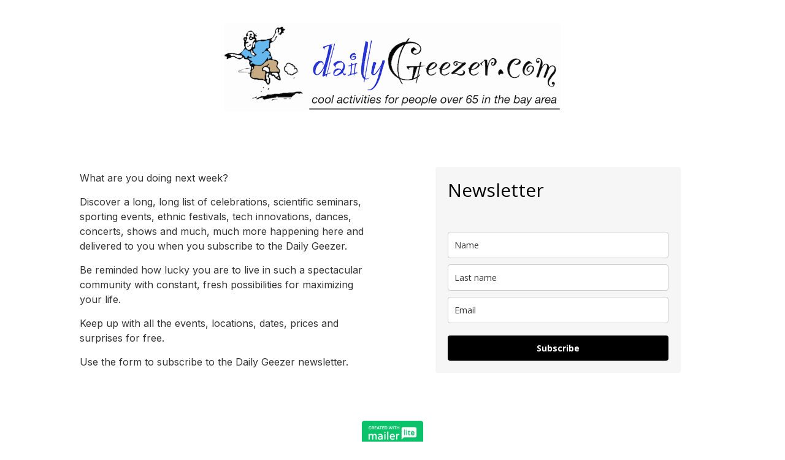

--- FILE ---
content_type: text/html; charset=utf-8
request_url: https://subscribepage.io/dailygeezer
body_size: 13583
content:
<!DOCTYPE html>
<html lang="en"><head><title>The Daily Geezer</title>


    <link rel="shortcut icon" type="image/png" href="https://assets.mailerlite.com/images/favicon-32x32.png">





    <meta name="robots" content="index, follow">


<meta property="og:type" content="website">
<meta property="og:url" content="https://subscribepage.io/dailygeezer">


<meta name="twitter:card" content="summary_large_image">


  <meta charset="utf-8">
<meta http-equiv="X-UA-Compatible" content="IE=edge">
<meta name="viewport" content="width=device-width, initial-scale=1">
















    
    

<link rel="stylesheet" href="https://assets.mlcdn.com/ml/bootstrap/css/bootstrap-4.3.1.min.css">


<script src="https://assets.mlcdn.com/ml/jquery/jquery-3.4.1.min.js"></script>
<script src="https://cdnjs.cloudflare.com/ajax/libs/popper.js/1.14.7/umd/popper.min.js" integrity="sha384-UO2eT0CpHqdSJQ6hJty5KVphtPhzWj9WO1clHTMGa3JDZwrnQq4sF86dIHNDz0W1" crossorigin="anonymous"></script>
<script src="https://assets.mlcdn.com/ml/bootstrap/js/bootstrap-4.3.1.min.js"></script>

<script src="https://kit.fontawesome.com/0f54bd8811.js"></script>



  <link rel="stylesheet" href="#">
  



<style type="text/css">@import url("https://assets.mlcdn.com/fonts.css?version=1678780");</style>


<script src="https://assets.mlcdn.com/ml/moment/moment.min.js"></script>
<script src="https://assets.mlcdn.com/ml/moment-timezone/moment-timezone-with-data.min.js"></script>

<script>
  var previousTimeZone = [];
  var updatingTimer = false;

	function timers(newDate) {
    updatingTimer = true;

		setTimeout(function(){
			$('.countdown').each(function() {
        var id = $(this).attr('id');
        var selected_zone = $(this).attr('data-zone');
        var zone = $(this).attr('data-' + selected_zone);

        if (typeof previousTimeZone[id] === 'undefined') {
          previousTimeZone[id] = zone;
        }

        // init countdown timer || || endTime changed || zone changed
        if(!$(this).data('countdown-bound') || newDate || previousTimeZone[id] !== zone) {
          previousTimeZone[id] = zone;
          $(this).data('countdown-bound', true);

          var endTime = newDate || $(this).attr('data-date');
          var endTimeUTC = getUTC(endTime, zone);

          initializeClock(id, endTimeUTC);
        }

			});
      updatingTimer = false;
		});
	}

	function getUTC(endTime, zone){
	  var moment = window.moment;
    try {
      moment = window.top && window.top.moment;
    } catch (err) { }
    var format = 'YYYY-MM-DD HH:mm:ss';
    if (moment.tz && zone) {
      var date = moment.tz(endTime, zone);
      date = date.tz ? date.tz("UTC") : date;
    } else {
      var date = moment(endTime, format);
      date = (zone && date.tz) ? date.tz(zone) : date;
    }
    return date.format(format);
  }

	$(document).ready(function () {
		timers();

        $('body').on('DOMNodeInserted',function(e) {
            if (! updatingTimer) {
              timers();
            }
        });
	});

	function getTimeRemaining(endtime) {
        endtime = endtime.replace(' ', 'T') + 'Z';
        var currentTime = new Date();
        var currentUTC = Date.parse(currentTime.toUTCString());
        if (!endtime || Number.isNaN(Date.parse(endtime))) {
            endtime = currentUTC;
        }
        var t = Date.parse(endtime) - currentUTC;
		var seconds = Math.floor((t / 1000) % 60);
		var minutes = Math.floor((t / 1000 / 60) % 60);
		var hours = Math.floor((t / (1000 * 60 * 60)) % 24);
		var days = Math.floor(t / (1000 * 60 * 60 * 24));
		return {
			'total': t,
			'days': days,
			'hours': hours,
			'minutes': minutes,
			'seconds': seconds
		};
	}

	function initializeClock (id, endtime) {
		var clock = document.getElementById(id);
		var daysSpan = clock.querySelector('.days');
		var hoursSpan = clock.querySelector('.hours');
		var minutesSpan = clock.querySelector('.minutes');
		var secondsSpan = clock.querySelector('.seconds');

		function updateClock() {
			var t = getTimeRemaining(endtime);

			daysSpan.innerHTML = t.days;
			hoursSpan.innerHTML = ('0' + t.hours).slice(-2);
			minutesSpan.innerHTML = ('0' + t.minutes).slice(-2);
			secondsSpan.innerHTML = ('0' + t.seconds).slice(-2);

			if (t.total <= 0) {
				daysSpan.innerHTML = '00';
				hoursSpan.innerHTML = '00';
				minutesSpan.innerHTML = '00';
				secondsSpan.innerHTML = '00';
			}
		}

		updateClock();

		if (window['timerinterval' + id]) {
			clearInterval(window['timerinterval' + id]);
		}

		window['timerinterval' + id] = setInterval(updateClock, 1000);
	}
</script>

<script src="https://cdnjs.cloudflare.com/ajax/libs/baguettebox.js/1.11.0/baguetteBox.min.js"></script>
<link rel="stylesheet" href="https://cdnjs.cloudflare.com/ajax/libs/baguettebox.js/1.11.0/baguetteBox.min.css">

<script>
  (function($) {
    window.addEventListener('DOMContentLoaded', function() {
        $('.ml-gallery').length && baguetteBox && baguetteBox.run('.ml-gallery');
    })
  })(jQuery);
</script>



<style type="text/css">
        .ml-notification {
            text-align: center;
            margin-bottom: 0;
            border-radius: 0;
            background-color: #F8F9FD;
            border-bottom: 1px solid #E5E7EB;
            padding-top: 8px;
            padding-bottom: 8px;
            z-index: 1000;
        }
        .ml-notification.box {
          position: fixed;
          bottom: 20px;
          left: 20px;
          right: auto;
          flex-direction: column;
          display: flex;
          max-width: 340px;
          border-radius: 4px;
          border: 1px solid #E5E7EB;
        }
        .ml-notification.box.right {
          right: 20px;
          left: auto;
        }
                @media only screen and (max-width: 480px) {
          .ml-notification.box {
            bottom: 0;
            left: 0;
            right: 0;
            max-width: 100%;
            border-radius: 0!important;
          }
        }
        .ml-notification.bottom {
            position: fixed;
            bottom: 0;
            left: 0;
            right: 0;
            top:auto;
            z-index: 1;
        }
        
        /* Text and link */
        .ml-notification .text-block {
            padding: 6px 0;
        }
        .ml-notification .text-block p {
            font-family: 'Inter', sans-serif;
            color: #333333;
            font-size: 14px;
            line-height: 21px;
            margin-bottom: 10px;
        }
        .ml-notification .text-block p:last-child {
            margin-bottom: 0;
        }
        .ml-notification .text-block p a {
            color: #2B3AD3;
            text-decoration: none;
        }

        /* Button */
        .ml-notification .button-block {
            padding: 2px 0;
        }
        .ml-notification .button-block .btn-one {
            width: auto;
            display: inline-block;
            font-family:'Inter', sans-serif;
            background-color:#2B3AD3;
            font-size:16px;
            border-top:1px solid #2B3AD3;
            border-bottom:1px solid #2B3AD3;
            border-left:1px solid #2B3AD3;
            border-right:1px solid #2B3AD3;
            color:#ffffff;
            border-radius:6px;
            padding:5px 15px!important;
            font-weight: normal; font-style: normal; text-decoration: none;
        }
        .ml-notification .button-block .btn-one:hover, .ml-notification .button-block .btn-one:focus, .ml-notification .button-block .btn-one:active, .ml-notification .button-block .btn-one:active:hover {
            background-color:#1DAB65;
            border-top:1px solid #1635b9;
            border-bottom:1px solid #1635b9;
            border-left:1px solid #1635b9;
            border-right:1px solid #1635b9;
            color:#ffffff;
            font-weight: normal; font-style: normal; text-decoration: none;
        }

        /* Button 2 */

        .ml-notification .button-block .btn-two {
            width: auto;
            display: inline-block;
            font-family:'Inter', sans-serif;
            background-color:transparent;
            font-size:16px;
            border-top:1px solid #333333;
            border-bottom:1px solid #333333;
            border-left:1px solid #333333;
            border-right:1px solid #333333;
            color:#333333;
            border-radius:6px;
            padding:5px 15px!important;
            font-weight: normal; font-style: normal; text-decoration: none;
        }
        .ml-notification .button-block .btn-two:hover, .ml-notification .button-block .btn-two:focus, .ml-notification .button-block .btn-two:active, .ml-notification .button-block .btn-two:active:hover {
            background-color:#eaeced;
            border-top:1px solid #000000;
            border-bottom:1px solid #000000;
            border-left:1px solid #000000;
            border-right:1px solid #000000;
            color:#000000;
            font-weight: normal; font-style: normal; text-decoration: none;
        }
    </style><style>
      /* BS fix for too big height */
      .flex-column .col-1, .flex-column .col-2, .flex-column .col-3, .flex-column .col-4, .flex-column .col-5, .flex-column .col-6, .flex-column .col-7, .flex-column .col-8, .flex-column .col-9, .flex-column .col-10, .flex-column .col-11, .flex-column .col-12  {
        flex-basis: auto;
      }
    </style><style>

      .skip-link {
        background: #000;
        height: 30px;
        left: 50%;
        padding: 8px;
        position: absolute;
        transform: translateY(-1000%);
        transition: transform 0.3s;
        color: #fff;
        text-decoration: none;
      }

      .skip-link:focus {
        transform: translateY(-50%);
      }

      .navbar-toggler {
        color: rgba(0, 0, 0, 0) !important;
        border-color: rgba(0, 0, 0, 0) !important;
      }

      .navbar-toggler-icon {
        background-image: none !important;
      }

      .navbar-toggler-icon {
        background-image: none;
        border-bottom: 1px solid #000000;
        height: 17px;
        position: relative;
        transition: all 300ms linear;
        width: 24px;
      }

      .navbar-toggler-icon:after,
      .navbar-toggler-icon:before {
        background-color: #000000;
        content: '';
        height: 1px;
        left: 0;
        position: absolute;
        top: 0;
        transition: all 300ms linear;
        width: 24px;
        z-index: 2;
      }

      .navbar-toggler-icon:after {
        top: 8px;
      }

      .navbar-toggler[aria-expanded="true"] .navbar-toggler-icon:after {
        transform: rotate(45deg);
      }

      .navbar-toggler[aria-expanded="true"] .navbar-toggler-icon:before {
        transform: translateY(8px) rotate(-45deg);
      }

      .navbar-toggler[aria-expanded="true"] .navbar-toggler-icon {
        border-color: transparent;
      }

    </style><style>

      /*header.active {*/
      /*  background: transparent;*/
      /*}*/
      header {
        padding-top: 12px;
        padding-bottom: 12px;
        background-color: #ffffff;
        border-bottom: 1px solid  #E5E7EB;
        -webkit-transition : all 0.3s ease-out;
        transition : all 0.3s ease-out;
        box-shadow: none;
        position: relative;
        z-index: 1;
      }

      header .navbar {
        padding: 0;
        -webkit-transition: all 0.3s ease-out;
        transition: all 0.3s ease-out;
      }

      header .navbar .navbar-brand img {
        height: 125px;
      }

      @media (min-width: 768px) {
        header .navbar-nav .nav-item {
          padding-left: 20px;
          padding-right:  20px;
        }

        header .navbar-nav .nav-item:first-child {
          padding-left: 0;
        }

        header .navbar-nav .nav-item:last-child {
          padding-right: 0;
        }

      }
      @media (max-width: 768px) {
        header{
          max-height: 100vh;
          overflow-y: scroll;
          scrollbar-width: none;
          -ms-overflow-style: none;
        }
        header::-webkit-scrollbar {
          width: 0;
          background: transparent;
        }
      }

      header .navbar .nav-item a {

        font-family: 'Inter', sans-serif;
        color: #000000!important;
        font-size: 14px!important;
        -webkit-transition : all 0.3s ease-out;
        transition : all 0.3s ease-out;
        border-bottom: 2px solid rgba(225,225,225,0);
        font-weight: normal; font-style: normal; text-decoration: none;

      }

      header .navbar .nav-item a:hover {

        color: #09c269!important;
        -webkit-transition : all 0.3s ease-out;
        transition : all 0.3s ease-out;
        border-bottom: 2px solid #09c269;

      }

      header .navbar .btn-block {
        width: auto;
        display: inline-block;
        font-family:'Inter', sans-serif;
        background-color:#2B3AD3;
        font-size:14px;
        border-top:1px solid #2B3AD3;
        border-bottom:1px solid #2B3AD3;
        border-left:1px solid #2B3AD3;
        border-right:1px solid #2B3AD3;
        color:#ffffff;
        border-radius:6px;
        padding:12px 40px!important;
        font-weight: normal; font-style: normal; text-decoration: none;
      }

      header .navbar .btn-block:hover,
      header .navbar .btn-block:focus,
      header .navbar .btn-block:active,
      header .navbar .btn-block:active:hover {
        background-color:#1DAB65;
        border-top:1px solid #1DAB65;
        border-bottom:1px solid #1DAB65;
        border-left:1px solid #1DAB65;
        border-right:1px solid #1DAB65;
        color:#ffffff;
        font-weight: normal; font-style: normal; text-decoration: none;
      }
    </style><style type="text/css">

  .container-fluid.ml-lp-5 {

    padding-bottom: 30px;
    padding-top: 30px;
    background-color: #ffffff;

  }

</style><style type="text/css">

  .container-fluid.ml-lp-10 {

    padding-bottom: 30px;
    padding-top: 30px;
    background-color: #ffffff;

  }

</style><style type="text/css">
  .ml-lp-10 h1 {
    font-family: 'Inter', sans-serif;
    color:#000000;
    font-size:52px;
    letter-spacing: 0px;
    line-height: 125%!important;
    font-weight: bold; font-style: normal; text-decoration: none;;
  }
  .ml-lp-10 h2 {
    font-family: 'Inter', sans-serif;
    color:#000000;
    font-size:38px;
    letter-spacing: 0px;
    line-height: 125%!important;
    font-weight: bold; font-style: normal; text-decoration: none;;
  }
  .ml-lp-10 h3 {
    font-family: 'Inter', sans-serif;
    color:#000000;
    font-size:20px;
    letter-spacing: 0px;
    line-height: 125%!important;
  }
  .ml-lp-10 blockquote {
    font-family: 'Inter', sans-serif;
    color: #333333;
    font-size: 16px;
    margin: 0 0 15px 0;
    padding-left: 1em;
    border-left: 0.2em solid #333333;
  }
  .ml-lp-10 blockquote:before,
  .ml-lp-10 blockquote:after {
    content: '\201C';
    font-family: 'Inter', sans-serif;
    color: #333333;
  }
  .ml-lp-10 blockquote:after {
    content: '\201D';
  }
  .ml-lp-10 p,
  .ml-lp-10 ul,
  .ml-lp-10 ol {
    font-family: 'Inter', sans-serif;
    color: #333333;
    font-size: 16px;
    margin: 0 0 15px 0;
    line-height: 150%!important;
  }
  .ml-lp-10 p:last-child,
  .ml-lp-10 ul:last-child,
  .ml-lp-10 ol:last-child {
    margin-bottom: 0;
  }
  .ml-lp-10 p a,
  .ml-lp-10 ul a,
  .ml-lp-10 ol a {
    font-family: 'Inter', sans-serif;
    color: #333333;
    text-decoration: none;
  }

  @media (max-width: 768px) {
    .ml-lp-10 p,
    .ml-lp-10 ul,
    .ml-lp-10 ol {
      font-size: 16px!important;
    }
    .ml-lp-10 h1 {
      font-size: 28px!important;
    }
    .ml-lp-10 h2 {
      font-size: 24px!important;
    }
    .ml-lp-10 h3 {
      font-size: 20px!important;
    }
  }
</style><style type="text/css">

  .container-fluid.ml-lp-7 {

    padding-bottom: 30px;
    padding-top: 30px;
    background-color: #ffffff;

  }

</style><style type="text/css">
          .image-block-18 img {
                                      max-width: 100%;
                                    }
        </style><style type="text/css">

  .container-fluid.ml-lp-17 {

    padding-bottom: 30px;
    padding-top: 30px;
    background-color: #F7F8F9;

  }

</style><style type="text/css">

  .ml-lp-17 .card,
  .ml-lp-17 .card.card-17 {

    background-color: #ffffff;
    background-image: none;
    background-position: center top;
    background-repeat: no-repeat;
    background-size: cover;
    border: 1px solid #e5e7eb;
    border-radius: 6px;

  }

  .ml-lp-17 .card .card-body,
  .ml-lp-17 .card.card-17 .card-body {

    padding: 1.75rem;

  }

  .ml-lp-17 .card.card-large .card-body,
  .ml-lp-17 .card.card-17.card-large .card-body {

    padding: 3rem;

  }

  .ml-lp-17 .card .card-body.with-image,
  .ml-lp-17 .card.card-17 .card-body.with-image {

    padding: 0.75rem 1.75rem 1.75rem 1.75rem;

  }

  .ml-lp-17 .card.card-large .card-body.with-image,
  .ml-lp-17 .card.card-17.card-large .card-body.with-image {

    padding: 1rem 3rem 3rem 3rem;

  }

  .ml-lp-17 .card .card-image-spacing {

    padding: 1.75rem 1.75rem 0 1.75rem;

  }

  .ml-lp-17 .card.card-large .card-image-spacing {

    padding: 3rem 3rem 0 3rem;

  }


</style><style type="text/css">
  .ml-lp-17 h1 {
    font-family: 'Inter', sans-serif;
    color:#000000;
    font-size:52px;
    letter-spacing: 0px;
    line-height: auto%!important;
    font-weight: bold; font-style: normal; text-decoration: none;;
  }
  .ml-lp-17 h2 {
    font-family: 'Inter', sans-serif;
    color:#000000;
    font-size:38px;
    letter-spacing: 0px;
    line-height: 125%!important;
    font-weight: bold; font-style: normal; text-decoration: none;;
  }
  .ml-lp-17 h3 {
    font-family: 'Inter', sans-serif;
    color:#000000;
    font-size:20px;
    letter-spacing: 0px;
    line-height: 125%!important;
  }
  .ml-lp-17 blockquote {
    font-family: 'Inter', sans-serif;
    color: #333333;
    font-size: 16px;
    margin: 0 0 15px 0;
    padding-left: 1em;
    border-left: 0.2em solid #333333;
  }
  .ml-lp-17 blockquote:before,
  .ml-lp-17 blockquote:after {
    content: '\201C';
    font-family: 'Inter', sans-serif;
    color: #333333;
  }
  .ml-lp-17 blockquote:after {
    content: '\201D';
  }
  .ml-lp-17 p,
  .ml-lp-17 ul,
  .ml-lp-17 ol {
    font-family: 'Inter', sans-serif;
    color: #333333;
    font-size: 16px;
    margin: 0 0 15px 0;
    line-height: 150%!important;
  }
  .ml-lp-17 p:last-child,
  .ml-lp-17 ul:last-child,
  .ml-lp-17 ol:last-child {
    margin-bottom: 0;
  }
  .ml-lp-17 p a,
  .ml-lp-17 ul a,
  .ml-lp-17 ol a {
    font-family: 'Inter', sans-serif;
    color: #333333;
    text-decoration: none;
  }

  @media (max-width: 768px) {
    .ml-lp-17 p,
    .ml-lp-17 ul,
    .ml-lp-17 ol {
      font-size: 16px!important;
    }
    .ml-lp-17 h1 {
      font-size: 28px!important;
    }
    .ml-lp-17 h2 {
      font-size: 24px!important;
    }
    .ml-lp-17 h3 {
      font-size: 20px!important;
    }
  }
</style><style type="text/css">
  .ml-lp-17 .button-block .btn-block {
    width: auto;
    display: inline-block;
    font-family:'Inter', sans-serif;
    background-color:#2B3AD3;
    font-size:16px;
    border-top:1px solid #2B3AD3;
    border-bottom:1px solid #2B3AD3;
    border-left:1px solid #2B3AD3;
    border-right:1px solid #2B3AD3;
    color:#ffffff;
    border-radius:6px;
    padding:12px 40px!important;
  font-weight: normal; font-style: normal; text-decoration: none;
  }
  .ml-lp-17 .button-block .btn-block:hover,
  .ml-lp-17 .button-block .btn-block:focus,
  .ml-lp-17 .button-block .btn-block:active,
  .ml-lp-17 .button-block .btn-block:active:hover {
    background-color:#1DAB65;
    border-top:1px solid #1635b9;
    border-bottom:1px solid #1635b9;
    border-left:1px solid #1635b9;
    border-right:1px solid #1635b9;
    color:#ffffff;
    font-weight: normal; font-style: normal; text-decoration: none;
  }
  .ml-lp-17 .button2-block .btn-block {
    width: auto;
    display: inline-block;
    font-family:'Inter', sans-serif;
    background-color:transparent;
    font-size:16px;
    border-top:1px solid #333333;
    border-bottom:1px solid #333333;
    border-left:1px solid #333333;
    border-right:1px solid #333333;
    color:#333333;
    border-radius:6px;
    padding:12px 40px!important;
    font-weight: normal; font-style: normal; text-decoration: none;
  }
  .ml-lp-17 .button2-block .btn-block:hover,
  .ml-lp-17 .button2-block .btn-block:focus,
  .ml-lp-17 .button2-block .btn-block:active,
  .ml-lp-17 .button2-block .btn-block:active:hover {
    background-color:#eaeced;
    border-top:1px solid #000000;
    border-bottom:1px solid #000000;
    border-left:1px solid #000000;
    border-right:1px solid #000000;
    color:#000000;
    font-weight: normal; font-style: normal; text-decoration: none;
  }
  @media (max-width: 768px) {
    .ml-lp-17 .button-block .btn-block {
      width: 100%!important;
    }
  .ml-lp-17 .button2-block .btn-block {
      width: 100%!important;
    }
  }
</style><style type="text/css">

    footer {

    background-color: #F7F8F9;
    padding-top: 30px;
    padding-bottom: 30px;

    }

    .ml-lp-22 .row {
                          -webkit-transition : all 0.3s ease-out;
                          transition : all 0.3s ease-out;
                        }
    .ml-lp-22 .logo-footer img {

    height: 15px;

    }

    .ml-lp-22 .footer-description p {

    font-family: 'Inter', sans-serif;
    color: #333333;
    font-size: 14px;
    line-height: 24px;
    margin: 0 0 15px 0;

    }
    .ml-lp-22 .footer-description p:last-child {

                          margin-bottom: 0;

                        }

    .ml-lp-22 .footer-description p a {

    font-family: 'Inter', sans-serif;
    color: #2B3AD3;
    text-decoration: none;

    }

    .ml-lp-22 .social-icons {
                          margin: 0;
                          padding: 0;
                        }
    .ml-lp-22 .social-icons li {
                          list-style: none;
                          display: inline-block;
                          margin-right: 10px;
                        }
    .ml-lp-22 .social-icons li:last-child {
                          margin-right: 0;
                        }
    @media (max-width: 768px) {
      .ml-lp-22 .social-icons li img {
    max-width:24px!important;
    width:100%!important;
    }
    }
  </style><style>

  body {

    background-color: #ffffff;
    background-image: none;
    background-size:  none;
    background-position: center none;
    background-repeat: none;

  }

  body ol ol {
    list-style-type: lower-alpha;
  }
  body ol ol ol {
    list-style-type: lower-roman;
  }

  .container.with-border {

  border-left: 0px solid #cccccc;
  border-right: 0px solid #cccccc;


                        }

  /* Input */

  .form-group .form-control {
    background-color: #ffffff;
    font-family: 'Inter', sans-serif;
    border-radius: 6px;
    font-size: 16px;
    color: #333333;
    border: px solid #e5e7eb;
    padding-top:px!important;
    padding-bottom:px!important;
    height: auto;
  }

  .form-group .form-control::placeholder { /* Chrome, Firefox, Opera, Safari 10.1+ */
    color: #666666;
    opacity: 1; /* Firefox */
  }
  .form-group .form-control:-ms-input-placeholder { /* Internet Explorer 10-11 */
    color: #666666;
  }
  .form-group .form-control::-ms-input-placeholder { /* Microsoft Edge */
    color: #666666;
  }

  /* Large gutters */

  .container.with-large-gutters,
  .container-fluid.with-large-gutters {

    padding-left: 60px;
    padding-right: 60px;

  }

  @media (max-width: 991.98px) {

    .container.with-large-gutters,
    .container-fluid.with-large-gutters {

      padding-left: 30px;
      padding-right: 30px;

    }

  }

  @media (max-width: 575.98px) {

    .container.with-large-gutters,
    .container-fluid.with-large-gutters {

      padding-left: 15px;
      padding-right: 15px;

    }

  }

  .container.container-large-gutter {

    padding-right: 15px;
    padding-left: 15px;

  }

  .container.with-large-gutters .card-body {

    padding: 2.25rem;

  }

  .container.container-large-gutter .container {
    padding-right: 30px;
    padding-left: 30px;

  }

  .container .large-gutters {
    margin-right: -30px;
    margin-left: -30px;

  }
  .container .large-gutters .col,
  .container .large-gutters [class*="col-"] {
    padding-right: 30px;
    padding-left: 30px;
  }
  .container .large-gutters .row {
    margin-right: -30px;
    margin-left: -30px;

  }

  .sections-repeaters .container {
      padding: 0;
  }

  .sections-repeaters .container-fluid {
      padding-left: 0;
      padding-right: 0;
  }
  /* End of Large gutters */

  /* Mobile padding */

  @media (max-width: 480px) {

    .row-form .container {
      padding: 0px!important;
    }
    .container .large-gutters,
    .container .large-gutters .row {
      margin-left: -15px!important;
      margin-right: -15px!important;
    }

    .container .large-gutters .col,
    .container .large-gutters [class*="col-"] {
      padding-left: 15px!important;
      padding-right: 15px!important;
    }

    .card-body {
      padding: 1rem!important;
    }

  }

</style><style type="text/css">
  #landing-0 {
    padding-left: 0px !important;
    padding-right: 0px !important;
  }
</style><script src="https://assets.mailerlite.com/js/universal.js" type="text/javascript"></script>

<script>
    window.ml = function () {
        (window.ml.q = window.ml.q || []).push(arguments)
    }
    ml('account', 368429);
    ml('initializePage', '82835557680416483');
    ml('enablePopups', '')
</script>


</head>
<body>






<div class="container-fluid" id="landing-0">

    
  
  <!-- Design -->
  

  

  

  

  

  

  

  

  

    

    
      
      
      

      
      
      
      
      
    

    
      
      
      
      
      
      
    


    
      
      
      
      
      
      
      
    

    
      
      
      
      
      
      
      
    

    
      
      
      
      
      
      
    

    
      
      
      
      
    

    
      
      
    

    

      
        
        
        
        
        
        
        
        
        
        
      

      
        
        
        
        
      
    

    
      
        
        
        
        
        
        
        
        
        
      
      
        
        
        
        
      
    

    
      
      
      
      
      
      
      
    

    
      
      
      
      
    

    
      
      
      
      
    

    
      
      
      
      
    

    
      
      
      
    

    
      
      
      
      
      
      
      
      
    

    
      
      
      
      
    

  






  <!-- Notification -->
  

     <script type="text/javascript" move-to-head="">
        function hideParent(parentKey){
            localStorage.setItem(parentKey, 'false');

            checkIfSticky( function(stickyNavbar, stickyNotification) {
              stickyNavbar.style.top = 0;
            })
        }

        $(document).ready(function(){
            var showNotification = localStorage.getItem('showCookieNotificationBar');
            if (showNotification === 'false'){
                $( ".ml-visible-only-once" ).css( "display", "none" );
            }

            checkIfSticky( function(stickyNavbar, stickyNotification) {
              var notificationHeight = stickyNotification.offsetHeight;
              stickyNavbar.style.top = notificationHeight + 'px';
            })
        })

        function checkIfSticky (callback) {
            var stickyNavbar = document.querySelector('header.sticky-top');
            var stickyNotification = document.querySelector('#notification.sticky-top');
            if (stickyNavbar && stickyNotification) {
              callback(stickyNavbar, stickyNotification);
            }
        }
    </script>


  <!-- Header -->
  

  




<script>
      function toggleDropdown (e) {
      var _d = $(e.target).closest('.dropdown-auto'),
        _m = $('.dropdown-menu', _d);
      setTimeout(function () {
        var shouldOpen = e.type !== 'click' && e.type === 'mouseover';
        _m.toggleClass('show', shouldOpen);
        _d.toggleClass('show', shouldOpen);
        $('[data-toggle="dropdown"]', _d).attr('aria-expanded', shouldOpen);
      }, e.type === 'mouseleave' ? 100 : 0);
    }
    $('body')
      .on('mouseenter mouseleave','.dropdown-auto',toggleDropdown)
      .on('click', '.dropdown-auto .dropdown-menu a', toggleDropdown);

  </script>

<script>
  $(window).on("scroll", function () {
    if ($(window).scrollTop() > 100) {
      $("header").addClass("active");
    } else {
      $("header").removeClass("active");
    }
  });

  $('.nav-link, .nav-button').on('click', function () {
    $('.navbar-collapse').collapse('hide');
  });
</script>


  <div class="row-form">
    <main id="main"></main>

    <div class="container-fluid ml-lp-5 " data-aos="">
  <div class="container with-large-gutters">

    

      

  
  
  

  
  

  

  

  
    
    
    
    
    
    
  

  
    
    
  












      

      <div class="row large-gutters justify-content-center">

        <div class="col col-md-9 col-lg-7 text-center">
          <img src="https://storage.mlcdn.com/account_image/368429/6wCaiX9bbbc2B3XYSf1yvRCn13PPX0e5866bxywL.jpg" border="0" alt="" class="img-fluid d-inline" width="635" style="display: block;">

        </div>
      </div>

    

  </div>
</div>




  
    <div class="container-fluid ml-lp-7">
    <div class="container with-large-gutters">

        

            

  
  
  

  
  

  

  
    
    
    
    
    
    
  
  
    
    
  









            
                
            

            <div class="row large-gutters justify-content-center">

                <div class="col justify-content-center
                            col-sm-12">
                    <div class="row sections-repeaters align-items-center">
                        <div class="col-12 col-md-6">
                            
    <div class="container-fluid ml-lp-10 " data-aos="">
  <div class="container with-large-gutters">

    

      

  
  
  

  
  

  

  

  
    
    
    
    
    
    
  

  
    
    
  












      
  
    
    
    
    
    
    
  



  
    
    
    
    
    
    
  



  
    
    
    
    
    
    
  



  
    
    
    
    
  
  
    
    
  






      <div class="row large-gutters justify-content-center">
        <div class="col col-sm-12">

          
            
            
            

            <p>What are you doing next week?</p>
<p>Discover a long, long list of celebrations, scientific seminars, sporting events, ethnic festivals, tech innovations, dances, concerts, shows and much, much more happening here and delivered to you when you subscribe to the Daily Geezer.</p>
<p>Be reminded how lucky you are to live in such a spectacular community with constant, fresh possibilities for maximizing your life.</p>

<p>Keep up with all the events, locations, dates, prices and surprises for free.</p>
<p>Use the form to subscribe to the Daily Geezer newsletter.</p>
          

        </div>
      </div>

      


    

  </div>
</div>


  
                        </div>
                        <div class="col-12 col-md-6">
                            
    
<!-- {literal} -->
<div class="editor-html-code" data-aos="">
  <style type="text/css">@import url("https://assets.mlcdn.com/fonts.css?version=1678780");</style>
    <style type="text/css">
    /* LOADER */
    .ml-form-embedSubmitLoad {
      display: inline-block;
      width: 20px;
      height: 20px;
    }

    .g-recaptcha {
    transform: scale(1);
    -webkit-transform: scale(1);
    transform-origin: 0 0;
    -webkit-transform-origin: 0 0;
    height: ;
    }

    .sr-only {
      position: absolute;
      width: 1px;
      height: 1px;
      padding: 0;
      margin: -1px;
      overflow: hidden;
      clip: rect(0,0,0,0);
      border: 0;
    }

    .ml-form-embedSubmitLoad:after {
      content: " ";
      display: block;
      width: 11px;
      height: 11px;
      margin: 1px;
      border-radius: 50%;
      border: 4px solid #fff;
    border-color: #ffffff #ffffff #ffffff transparent;
    animation: ml-form-embedSubmitLoad 1.2s linear infinite;
    }
    @keyframes ml-form-embedSubmitLoad {
      0% {
      transform: rotate(0deg);
      }
      100% {
      transform: rotate(360deg);
      }
    }
      #mlb2-4070985.ml-form-embedContainer {
        box-sizing: border-box;
        display: table;
        margin: 0 auto;
        position: static;
        width: 100% !important;
      }
      #mlb2-4070985.ml-form-embedContainer h4,
      #mlb2-4070985.ml-form-embedContainer p,
      #mlb2-4070985.ml-form-embedContainer span,
      #mlb2-4070985.ml-form-embedContainer button {
        text-transform: none !important;
        letter-spacing: normal !important;
      }
      #mlb2-4070985.ml-form-embedContainer .ml-form-embedWrapper {
        background-color: #f6f6f6;
        
        border-width: 0px;
        border-color: transparent;
        border-radius: 4px;
        border-style: solid;
        box-sizing: border-box;
        display: inline-block !important;
        margin: 0;
        padding: 0;
        position: relative;
              }
      #mlb2-4070985.ml-form-embedContainer .ml-form-embedWrapper.embedPopup,
      #mlb2-4070985.ml-form-embedContainer .ml-form-embedWrapper.embedDefault { width: 400px; }
      #mlb2-4070985.ml-form-embedContainer .ml-form-embedWrapper.embedForm { max-width: 400px; width: 100%; }
      #mlb2-4070985.ml-form-embedContainer .ml-form-align-left { text-align: left; }
      #mlb2-4070985.ml-form-embedContainer .ml-form-align-center { text-align: center; }
      #mlb2-4070985.ml-form-embedContainer .ml-form-align-default { display: table-cell !important; vertical-align: middle !important; text-align: center !important; }
      #mlb2-4070985.ml-form-embedContainer .ml-form-align-right { text-align: right; }
      #mlb2-4070985.ml-form-embedContainer .ml-form-embedWrapper .ml-form-embedHeader img {
        border-top-left-radius: 4px;
        border-top-right-radius: 4px;
        height: auto;
        margin: 0 auto !important;
        max-width: 100%;
        width: undefinedpx;
      }
      #mlb2-4070985.ml-form-embedContainer .ml-form-embedWrapper .ml-form-embedBody,
      #mlb2-4070985.ml-form-embedContainer .ml-form-embedWrapper .ml-form-successBody {
        padding: 20px 20px 0 20px;
      }
      #mlb2-4070985.ml-form-embedContainer .ml-form-embedWrapper .ml-form-embedBody.ml-form-embedBodyHorizontal {
        padding-bottom: 0;
      }
      #mlb2-4070985.ml-form-embedContainer .ml-form-embedWrapper .ml-form-embedBody .ml-form-embedContent,
      #mlb2-4070985.ml-form-embedContainer .ml-form-embedWrapper .ml-form-successBody .ml-form-successContent {
        text-align: left;
        margin: 0 0 20px 0;
      }
      #mlb2-4070985.ml-form-embedContainer .ml-form-embedWrapper .ml-form-embedBody .ml-form-embedContent h4,
      #mlb2-4070985.ml-form-embedContainer .ml-form-embedWrapper .ml-form-successBody .ml-form-successContent h4 {
        color: #000000;
        font-family: 'Open Sans', Arial, Helvetica, sans-serif;
        font-size: 30px;
        font-weight: 400;
        margin: 0 0 10px 0;
        text-align: left;
        word-break: break-word;
      }
      #mlb2-4070985.ml-form-embedContainer .ml-form-embedWrapper .ml-form-embedBody .ml-form-embedContent p,
      #mlb2-4070985.ml-form-embedContainer .ml-form-embedWrapper .ml-form-successBody .ml-form-successContent p {
        color: #000000;
        font-family: 'Open Sans', Arial, Helvetica, sans-serif;
        font-size: 14px;
        font-weight: 400;
        line-height: 20px;
        margin: 0 0 10px 0;
        text-align: left;
      }
      #mlb2-4070985.ml-form-embedContainer .ml-form-embedWrapper .ml-form-embedBody .ml-form-embedContent ul,
      #mlb2-4070985.ml-form-embedContainer .ml-form-embedWrapper .ml-form-embedBody .ml-form-embedContent ol,
      #mlb2-4070985.ml-form-embedContainer .ml-form-embedWrapper .ml-form-successBody .ml-form-successContent ul,
      #mlb2-4070985.ml-form-embedContainer .ml-form-embedWrapper .ml-form-successBody .ml-form-successContent ol {
        color: #000000;
        font-family: 'Open Sans', Arial, Helvetica, sans-serif;
        font-size: 14px;
      }
      #mlb2-4070985.ml-form-embedContainer .ml-form-embedWrapper .ml-form-embedBody .ml-form-embedContent ol ol,
      #mlb2-4070985.ml-form-embedContainer .ml-form-embedWrapper .ml-form-successBody .ml-form-successContent ol ol {
        list-style-type: lower-alpha;
      }
      #mlb2-4070985.ml-form-embedContainer .ml-form-embedWrapper .ml-form-embedBody .ml-form-embedContent ol ol ol,
      #mlb2-4070985.ml-form-embedContainer .ml-form-embedWrapper .ml-form-successBody .ml-form-successContent ol ol ol {
        list-style-type: lower-roman;
      }
      #mlb2-4070985.ml-form-embedContainer .ml-form-embedWrapper .ml-form-embedBody .ml-form-embedContent p a,
      #mlb2-4070985.ml-form-embedContainer .ml-form-embedWrapper .ml-form-successBody .ml-form-successContent p a {
        color: #000000;
        text-decoration: underline;
      }

      #mlb2-4070985.ml-form-embedContainer .ml-form-embedWrapper .ml-block-form .ml-field-group {
        text-align: left!important;
      }

      #mlb2-4070985.ml-form-embedContainer .ml-form-embedWrapper .ml-block-form .ml-field-group label {
        margin-bottom: 5px;
        color: #333333;
        font-size: 14px;
        font-family: 'Open Sans', Arial, Helvetica, sans-serif;
        font-weight: bold; font-style: normal; text-decoration: none;;
        display: inline-block;
        line-height: 20px;
      }
      #mlb2-4070985.ml-form-embedContainer .ml-form-embedWrapper .ml-form-embedBody .ml-form-embedContent p:last-child,
      #mlb2-4070985.ml-form-embedContainer .ml-form-embedWrapper .ml-form-successBody .ml-form-successContent p:last-child {
        margin: 0;
      }
      #mlb2-4070985.ml-form-embedContainer .ml-form-embedWrapper .ml-form-embedBody form {
        margin: 0;
        width: 100%;
      }
      #mlb2-4070985.ml-form-embedContainer .ml-form-embedWrapper .ml-form-embedBody .ml-form-formContent,
      #mlb2-4070985.ml-form-embedContainer .ml-form-embedWrapper .ml-form-embedBody .ml-form-checkboxRow {
        margin: 0 0 20px 0;
        width: 100%;
      }
      #mlb2-4070985.ml-form-embedContainer .ml-form-embedWrapper .ml-form-embedBody .ml-form-checkboxRow {
        float: left;
      }
      #mlb2-4070985.ml-form-embedContainer .ml-form-embedWrapper .ml-form-embedBody .ml-form-formContent.horozintalForm {
        margin: 0;
        padding: 0 0 20px 0;
        width: 100%;
        height: auto;
        float: left;
      }
      #mlb2-4070985.ml-form-embedContainer .ml-form-embedWrapper .ml-form-embedBody .ml-form-fieldRow {
        margin: 0 0 10px 0;
        width: 100%;
      }
      #mlb2-4070985.ml-form-embedContainer .ml-form-embedWrapper .ml-form-embedBody .ml-form-fieldRow.ml-last-item {
        margin: 0;
      }
      #mlb2-4070985.ml-form-embedContainer .ml-form-embedWrapper .ml-form-embedBody .ml-form-fieldRow.ml-formfieldHorizintal {
        margin: 0;
      }
      #mlb2-4070985.ml-form-embedContainer .ml-form-embedWrapper .ml-form-embedBody .ml-form-fieldRow input {
        background-color: #ffffff !important;
        color: #333333 !important;
        border-color: #cccccc;
        border-radius: 4px !important;
        border-style: solid !important;
        border-width: 1px !important;
        font-family: 'Open Sans', Arial, Helvetica, sans-serif;
        font-size: 14px !important;
        height: auto;
        line-height: 21px !important;
        margin-bottom: 0;
        margin-top: 0;
        margin-left: 0;
        margin-right: 0;
        padding: 10px 10px !important;
        width: 100% !important;
        box-sizing: border-box !important;
        max-width: 100% !important;
      }
      #mlb2-4070985.ml-form-embedContainer .ml-form-embedWrapper .ml-form-embedBody .ml-form-fieldRow input::-webkit-input-placeholder,
      #mlb2-4070985.ml-form-embedContainer .ml-form-embedWrapper .ml-form-embedBody .ml-form-horizontalRow input::-webkit-input-placeholder { color: #333333; }

      #mlb2-4070985.ml-form-embedContainer .ml-form-embedWrapper .ml-form-embedBody .ml-form-fieldRow input::-moz-placeholder,
      #mlb2-4070985.ml-form-embedContainer .ml-form-embedWrapper .ml-form-embedBody .ml-form-horizontalRow input::-moz-placeholder { color: #333333; }

      #mlb2-4070985.ml-form-embedContainer .ml-form-embedWrapper .ml-form-embedBody .ml-form-fieldRow input:-ms-input-placeholder,
      #mlb2-4070985.ml-form-embedContainer .ml-form-embedWrapper .ml-form-embedBody .ml-form-horizontalRow input:-ms-input-placeholder { color: #333333; }

      #mlb2-4070985.ml-form-embedContainer .ml-form-embedWrapper .ml-form-embedBody .ml-form-fieldRow input:-moz-placeholder,
      #mlb2-4070985.ml-form-embedContainer .ml-form-embedWrapper .ml-form-embedBody .ml-form-horizontalRow input:-moz-placeholder { color: #333333; }

      #mlb2-4070985.ml-form-embedContainer .ml-form-embedWrapper .ml-form-embedBody .ml-form-fieldRow textarea, #mlb2-4070985.ml-form-embedContainer .ml-form-embedWrapper .ml-form-embedBody .ml-form-horizontalRow textarea {
        background-color: #ffffff !important;
        color: #333333 !important;
        border-color: #cccccc;
        border-radius: 4px !important;
        border-style: solid !important;
        border-width: 1px !important;
        font-family: 'Open Sans', Arial, Helvetica, sans-serif;
        font-size: 14px !important;
        height: auto;
        line-height: 21px !important;
        margin-bottom: 0;
        margin-top: 0;
        padding: 10px 10px !important;
        width: 100% !important;
        box-sizing: border-box !important;
        max-width: 100% !important;
      }

      #mlb2-4070985.ml-form-embedContainer .ml-form-embedWrapper .ml-form-embedBody .ml-form-fieldRow .custom-radio .custom-control-label::before, #mlb2-4070985.ml-form-embedContainer .ml-form-embedWrapper .ml-form-embedBody .ml-form-horizontalRow .custom-radio .custom-control-label::before, #mlb2-4070985.ml-form-embedContainer .ml-form-embedWrapper .ml-form-embedBody .ml-form-fieldRow .custom-checkbox .custom-control-label::before, #mlb2-4070985.ml-form-embedContainer .ml-form-embedWrapper .ml-form-embedBody .ml-form-horizontalRow .custom-checkbox .custom-control-label::before, #mlb2-4070985.ml-form-embedContainer .ml-form-embedWrapper .ml-form-embedBody .ml-form-embedPermissions .ml-form-embedPermissionsOptionsCheckbox .label-description::before, #mlb2-4070985.ml-form-embedContainer .ml-form-embedWrapper .ml-form-embedBody .ml-form-interestGroupsRow .ml-form-interestGroupsRowCheckbox .label-description::before, #mlb2-4070985.ml-form-embedContainer .ml-form-embedWrapper .ml-form-embedBody .ml-form-checkboxRow .label-description::before {
          border-color: #cccccc!important;
          background-color: #ffffff!important;
      }

      #mlb2-4070985.ml-form-embedContainer .ml-form-embedWrapper .ml-form-embedBody .ml-form-fieldRow input.custom-control-input[type="checkbox"]{
        box-sizing: border-box;
        padding: 0;
        position: absolute;
        z-index: -1;
        opacity: 0;
        margin-top: 5px;
        margin-left: -1.5rem;
        overflow: visible;
      }

      #mlb2-4070985.ml-form-embedContainer .ml-form-embedWrapper .ml-form-embedBody .ml-form-fieldRow .custom-checkbox .custom-control-label::before, #mlb2-4070985.ml-form-embedContainer .ml-form-embedWrapper .ml-form-embedBody .ml-form-horizontalRow .custom-checkbox .custom-control-label::before, #mlb2-4070985.ml-form-embedContainer .ml-form-embedWrapper .ml-form-embedBody .ml-form-embedPermissions .ml-form-embedPermissionsOptionsCheckbox .label-description::before, #mlb2-4070985.ml-form-embedContainer .ml-form-embedWrapper .ml-form-embedBody .ml-form-interestGroupsRow .ml-form-interestGroupsRowCheckbox .label-description::before, #mlb2-4070985.ml-form-embedContainer .ml-form-embedWrapper .ml-form-embedBody .ml-form-checkboxRow .label-description::before {
        border-radius: 4px!important;
      }


      #mlb2-4070985.ml-form-embedContainer .ml-form-embedWrapper .ml-form-embedBody .ml-form-checkboxRow input[type=checkbox]:checked~.label-description::after, #mlb2-4070985.ml-form-embedContainer .ml-form-embedWrapper .ml-form-embedBody .ml-form-embedPermissions .ml-form-embedPermissionsOptionsCheckbox input[type=checkbox]:checked~.label-description::after, #mlb2-4070985.ml-form-embedContainer .ml-form-embedWrapper .ml-form-embedBody .ml-form-fieldRow .custom-checkbox .custom-control-input:checked~.custom-control-label::after, #mlb2-4070985.ml-form-embedContainer .ml-form-embedWrapper .ml-form-embedBody .ml-form-horizontalRow .custom-checkbox .custom-control-input:checked~.custom-control-label::after, #mlb2-4070985.ml-form-embedContainer .ml-form-embedWrapper .ml-form-embedBody .ml-form-interestGroupsRow .ml-form-interestGroupsRowCheckbox input[type=checkbox]:checked~.label-description::after {
        background-image: url("data:image/svg+xml,%3csvg xmlns='http://www.w3.org/2000/svg' viewBox='0 0 8 8'%3e%3cpath fill='%23fff' d='M6.564.75l-3.59 3.612-1.538-1.55L0 4.26 2.974 7.25 8 2.193z'/%3e%3c/svg%3e");
      }

      #mlb2-4070985.ml-form-embedContainer .ml-form-embedWrapper .ml-form-embedBody .ml-form-fieldRow .custom-radio .custom-control-input:checked~.custom-control-label::after, #mlb2-4070985.ml-form-embedContainer .ml-form-embedWrapper .ml-form-embedBody .ml-form-fieldRow .custom-radio .custom-control-input:checked~.custom-control-label::after {
        background-image: url("data:image/svg+xml,%3csvg xmlns='http://www.w3.org/2000/svg' viewBox='-4 -4 8 8'%3e%3ccircle r='3' fill='%23fff'/%3e%3c/svg%3e");
      }

      #mlb2-4070985.ml-form-embedContainer .ml-form-embedWrapper .ml-form-embedBody .ml-form-fieldRow .custom-radio .custom-control-input:checked~.custom-control-label::before, #mlb2-4070985.ml-form-embedContainer .ml-form-embedWrapper .ml-form-embedBody .ml-form-horizontalRow .custom-radio .custom-control-input:checked~.custom-control-label::before, #mlb2-4070985.ml-form-embedContainer .ml-form-embedWrapper .ml-form-embedBody .ml-form-fieldRow .custom-checkbox .custom-control-input:checked~.custom-control-label::before, #mlb2-4070985.ml-form-embedContainer .ml-form-embedWrapper .ml-form-embedBody .ml-form-horizontalRow .custom-checkbox .custom-control-input:checked~.custom-control-label::before, #mlb2-4070985.ml-form-embedContainer .ml-form-embedWrapper .ml-form-embedBody .ml-form-embedPermissions .ml-form-embedPermissionsOptionsCheckbox input[type=checkbox]:checked~.label-description::before, #mlb2-4070985.ml-form-embedContainer .ml-form-embedWrapper .ml-form-embedBody .ml-form-interestGroupsRow .ml-form-interestGroupsRowCheckbox input[type=checkbox]:checked~.label-description::before, #mlb2-4070985.ml-form-embedContainer .ml-form-embedWrapper .ml-form-embedBody .ml-form-checkboxRow input[type=checkbox]:checked~.label-description::before  {
          border-color: #000000!important;
          background-color: #000000!important;
          color: #ffffff!important;
      }

      #mlb2-4070985.ml-form-embedContainer .ml-form-embedWrapper .ml-form-embedBody .ml-form-fieldRow .custom-radio .custom-control-label::before, #mlb2-4070985.ml-form-embedContainer .ml-form-embedWrapper .ml-form-embedBody .ml-form-horizontalRow .custom-radio .custom-control-label::before, #mlb2-4070985.ml-form-embedContainer .ml-form-embedWrapper .ml-form-embedBody .ml-form-fieldRow .custom-radio .custom-control-label::after, #mlb2-4070985.ml-form-embedContainer .ml-form-embedWrapper .ml-form-embedBody .ml-form-horizontalRow .custom-radio .custom-control-label::after, #mlb2-4070985.ml-form-embedContainer .ml-form-embedWrapper .ml-form-embedBody .ml-form-fieldRow .custom-checkbox .custom-control-label::before, #mlb2-4070985.ml-form-embedContainer .ml-form-embedWrapper .ml-form-embedBody .ml-form-fieldRow .custom-checkbox .custom-control-label::after, #mlb2-4070985.ml-form-embedContainer .ml-form-embedWrapper .ml-form-embedBody .ml-form-horizontalRow .custom-checkbox .custom-control-label::before, #mlb2-4070985.ml-form-embedContainer .ml-form-embedWrapper .ml-form-embedBody .ml-form-horizontalRow .custom-checkbox .custom-control-label::after {
           top: 2px;
           box-sizing: border-box;
      }

      #mlb2-4070985.ml-form-embedContainer .ml-form-embedWrapper .ml-form-embedBody .ml-form-embedPermissions .ml-form-embedPermissionsOptionsCheckbox .label-description::before, #mlb2-4070985.ml-form-embedContainer .ml-form-embedWrapper .ml-form-embedBody .ml-form-embedPermissions .ml-form-embedPermissionsOptionsCheckbox .label-description::after, #mlb2-4070985.ml-form-embedContainer .ml-form-embedWrapper .ml-form-embedBody .ml-form-checkboxRow .label-description::before, #mlb2-4070985.ml-form-embedContainer .ml-form-embedWrapper .ml-form-embedBody .ml-form-checkboxRow .label-description::after {
           top: 0px!important;
           box-sizing: border-box!important;
      }

      #mlb2-4070985.ml-form-embedContainer .ml-form-embedWrapper .ml-form-embedBody .ml-form-checkboxRow .label-description::before, #mlb2-4070985.ml-form-embedContainer .ml-form-embedWrapper .ml-form-embedBody .ml-form-checkboxRow .label-description::after {
        top: 0px!important;
           box-sizing: border-box!important;
      }

       #mlb2-4070985.ml-form-embedContainer .ml-form-embedWrapper .ml-form-embedBody .ml-form-interestGroupsRow .ml-form-interestGroupsRowCheckbox .label-description::after {
            top: 0px!important;
            box-sizing: border-box!important;
            position: absolute;
            left: -1.5rem;
            display: block;
            width: 1rem;
            height: 1rem;
            content: "";
       }

      #mlb2-4070985.ml-form-embedContainer .ml-form-embedWrapper .ml-form-embedBody .ml-form-interestGroupsRow .ml-form-interestGroupsRowCheckbox .label-description::before {
        top: 0px!important;
        box-sizing: border-box!important;
      }

      #mlb2-4070985.ml-form-embedContainer .ml-form-embedWrapper .ml-form-embedBody .custom-control-label::before {
          position: absolute;
          top: 4px;
          left: -1.5rem;
          display: block;
          width: 16px;
          height: 16px;
          pointer-events: none;
          content: "";
          background-color: #ffffff;
          border: #adb5bd solid 1px;
          border-radius: 50%;
      }

      #mlb2-4070985.ml-form-embedContainer .ml-form-embedWrapper .ml-form-embedBody .custom-control-label::after {
          position: absolute;
          top: 2px!important;
          left: -1.5rem;
          display: block;
          width: 1rem;
          height: 1rem;
          content: "";
      }

      #mlb2-4070985.ml-form-embedContainer .ml-form-embedWrapper .ml-form-embedBody .ml-form-embedPermissions .ml-form-embedPermissionsOptionsCheckbox .label-description::before, #mlb2-4070985.ml-form-embedContainer .ml-form-embedWrapper .ml-form-embedBody .ml-form-interestGroupsRow .ml-form-interestGroupsRowCheckbox .label-description::before, #mlb2-4070985.ml-form-embedContainer .ml-form-embedWrapper .ml-form-embedBody .ml-form-checkboxRow .label-description::before {
          position: absolute;
          top: 4px;
          left: -1.5rem;
          display: block;
          width: 16px;
          height: 16px;
          pointer-events: none;
          content: "";
          background-color: #ffffff;
          border: #adb5bd solid 1px;
          border-radius: 50%;
      }

      #mlb2-4070985.ml-form-embedContainer .ml-form-embedWrapper .ml-form-embedBody .ml-form-embedPermissions .ml-form-embedPermissionsOptionsCheckbox .label-description::after {
          position: absolute;
          top: 0px!important;
          left: -1.5rem;
          display: block;
          width: 1rem;
          height: 1rem;
          content: "";
      }

      #mlb2-4070985.ml-form-embedContainer .ml-form-embedWrapper .ml-form-embedBody .ml-form-checkboxRow .label-description::after {
          position: absolute;
          top: 0px!important;
          left: -1.5rem;
          display: block;
          width: 1rem;
          height: 1rem;
          content: "";
      }

      #mlb2-4070985.ml-form-embedContainer .ml-form-embedWrapper .ml-form-embedBody .custom-radio .custom-control-label::after {
          background: no-repeat 50%/50% 50%;
      }
      #mlb2-4070985.ml-form-embedContainer .ml-form-embedWrapper .ml-form-embedBody .custom-checkbox .custom-control-label::after, #mlb2-4070985.ml-form-embedContainer .ml-form-embedWrapper .ml-form-embedBody .ml-form-embedPermissions .ml-form-embedPermissionsOptionsCheckbox .label-description::after, #mlb2-4070985.ml-form-embedContainer .ml-form-embedWrapper .ml-form-embedBody .ml-form-interestGroupsRow .ml-form-interestGroupsRowCheckbox .label-description::after, #mlb2-4070985.ml-form-embedContainer .ml-form-embedWrapper .ml-form-embedBody .ml-form-checkboxRow .label-description::after {
          background: no-repeat 50%/50% 50%;
      }

      #mlb2-4070985.ml-form-embedContainer .ml-form-embedWrapper .ml-form-embedBody .ml-form-fieldRow .custom-control, #mlb2-4070985.ml-form-embedContainer .ml-form-embedWrapper .ml-form-embedBody .ml-form-horizontalRow .custom-control {
        position: relative;
        display: block;
        min-height: 1.5rem;
        padding-left: 1.5rem;
      }

      #mlb2-4070985.ml-form-embedContainer .ml-form-embedWrapper .ml-form-embedBody .ml-form-fieldRow .custom-radio .custom-control-input, #mlb2-4070985.ml-form-embedContainer .ml-form-embedWrapper .ml-form-embedBody .ml-form-horizontalRow .custom-radio .custom-control-input, #mlb2-4070985.ml-form-embedContainer .ml-form-embedWrapper .ml-form-embedBody .ml-form-fieldRow .custom-checkbox .custom-control-input, #mlb2-4070985.ml-form-embedContainer .ml-form-embedWrapper .ml-form-embedBody .ml-form-horizontalRow .custom-checkbox .custom-control-input {
          position: absolute;
          z-index: -1;
          opacity: 0;
          box-sizing: border-box;
          padding: 0;
      }

      #mlb2-4070985.ml-form-embedContainer .ml-form-embedWrapper .ml-form-embedBody .ml-form-fieldRow .custom-radio .custom-control-label, #mlb2-4070985.ml-form-embedContainer .ml-form-embedWrapper .ml-form-embedBody .ml-form-horizontalRow .custom-radio .custom-control-label, #mlb2-4070985.ml-form-embedContainer .ml-form-embedWrapper .ml-form-embedBody .ml-form-fieldRow .custom-checkbox .custom-control-label, #mlb2-4070985.ml-form-embedContainer .ml-form-embedWrapper .ml-form-embedBody .ml-form-horizontalRow .custom-checkbox .custom-control-label {
          color: #000000;
          font-size: 12px!important;
          font-family: 'Open Sans', Arial, Helvetica, sans-serif;
          line-height: 22px;
          margin-bottom: 0;
          position: relative;
          vertical-align: top;
          font-style: normal;
          font-weight: 700;
      }

      #mlb2-4070985.ml-form-embedContainer .ml-form-embedWrapper .ml-form-embedBody .ml-form-fieldRow .custom-select, #mlb2-4070985.ml-form-embedContainer .ml-form-embedWrapper .ml-form-embedBody .ml-form-horizontalRow .custom-select {
        background-color: #ffffff !important;
        color: #333333 !important;
        border-color: #cccccc;
        border-radius: 4px !important;
        border-style: solid !important;
        border-width: 1px !important;
        font-family: 'Open Sans', Arial, Helvetica, sans-serif;
        font-size: 14px !important;
        line-height: 20px !important;
        margin-bottom: 0;
        margin-top: 0;
        padding: 10px 28px 10px 12px !important;
        width: 100% !important;
        box-sizing: border-box !important;
        max-width: 100% !important;
        height: auto;
        display: inline-block;
        vertical-align: middle;
        background: url('https://assets.mlcdn.com/ml/images/default/dropdown.svg') no-repeat right .75rem center/8px 10px;
        -webkit-appearance: none;
        -moz-appearance: none;
        appearance: none;
      }


      #mlb2-4070985.ml-form-embedContainer .ml-form-embedWrapper .ml-form-embedBody .ml-form-horizontalRow {
        height: auto;
        width: 100%;
        float: left;
      }
      .ml-form-formContent.horozintalForm .ml-form-horizontalRow .ml-input-horizontal { width: 70%; float: left; }
      .ml-form-formContent.horozintalForm .ml-form-horizontalRow .ml-button-horizontal { width: 30%; float: left; }
      .ml-form-formContent.horozintalForm .ml-form-horizontalRow .ml-button-horizontal.labelsOn { padding-top: 25px;  }
      .ml-form-formContent.horozintalForm .ml-form-horizontalRow .horizontal-fields { box-sizing: border-box; float: left; padding-right: 10px;  }
      #mlb2-4070985.ml-form-embedContainer .ml-form-embedWrapper .ml-form-embedBody .ml-form-horizontalRow input {
        background-color: #ffffff;
        color: #333333;
        border-color: #cccccc;
        border-radius: 4px;
        border-style: solid;
        border-width: 1px;
        font-family: 'Open Sans', Arial, Helvetica, sans-serif;
        font-size: 14px;
        line-height: 20px;
        margin-bottom: 0;
        margin-top: 0;
        padding: 10px 10px;
        width: 100%;
        box-sizing: border-box;
        overflow-y: initial;
      }
      #mlb2-4070985.ml-form-embedContainer .ml-form-embedWrapper .ml-form-embedBody .ml-form-horizontalRow button {
        background-color: #000000 !important;
        border-color: #000000;
        border-style: solid;
        border-width: 1px;
        border-radius: 4px;
        box-shadow: none;
        color: #ffffff !important;
        cursor: pointer;
        font-family: 'Open Sans', Arial, Helvetica, sans-serif;
        font-size: 14px !important;
        font-weight: 700;
        line-height: 20px;
        margin: 0 !important;
        padding: 10px !important;
        width: 100%;
        height: auto;
      }
      #mlb2-4070985.ml-form-embedContainer .ml-form-embedWrapper .ml-form-embedBody .ml-form-horizontalRow button:hover {
        background-color: #333333 !important;
        border-color: #333333 !important;
      }
      #mlb2-4070985.ml-form-embedContainer .ml-form-embedWrapper .ml-form-embedBody .ml-form-checkboxRow input[type="checkbox"] {
        box-sizing: border-box;
        padding: 0;
        position: absolute;
        z-index: -1;
        opacity: 0;
        margin-top: 5px;
        margin-left: -1.5rem;
        overflow: visible;
      }
      #mlb2-4070985.ml-form-embedContainer .ml-form-embedWrapper .ml-form-embedBody .ml-form-checkboxRow .label-description {
        color: #000000;
        display: block;
        font-family: 'Open Sans', Arial, Helvetica, sans-serif;
        font-size: 12px;
        text-align: left;
        margin-bottom: 0;
        position: relative;
        vertical-align: top;
      }
      #mlb2-4070985.ml-form-embedContainer .ml-form-embedWrapper .ml-form-embedBody .ml-form-checkboxRow label {
        font-weight: normal;
        margin: 0;
        padding: 0;
        position: relative;
        display: block;
        min-height: 24px;
        padding-left: 24px;

      }
      #mlb2-4070985.ml-form-embedContainer .ml-form-embedWrapper .ml-form-embedBody .ml-form-checkboxRow label a {
        color: #000000;
        text-decoration: underline;
      }
      #mlb2-4070985.ml-form-embedContainer .ml-form-embedWrapper .ml-form-embedBody .ml-form-checkboxRow label p {
        color: #000000 !important;
        font-family: 'Open Sans', Arial, Helvetica, sans-serif !important;
        font-size: 12px !important;
        font-weight: normal !important;
        line-height: 18px !important;
        padding: 0 !important;
        margin: 0 5px 0 0 !important;
      }
      #mlb2-4070985.ml-form-embedContainer .ml-form-embedWrapper .ml-form-embedBody .ml-form-checkboxRow label p:last-child {
        margin: 0;
      }
      #mlb2-4070985.ml-form-embedContainer .ml-form-embedWrapper .ml-form-embedBody .ml-form-embedSubmit {
        margin: 0 0 20px 0;
        float: left;
        width: 100%;
      }
      #mlb2-4070985.ml-form-embedContainer .ml-form-embedWrapper .ml-form-embedBody .ml-form-embedSubmit button {
        background-color: #000000 !important;
        border: none !important;
        border-radius: 4px !important;
        box-shadow: none !important;
        color: #ffffff !important;
        cursor: pointer;
        font-family: 'Open Sans', Arial, Helvetica, sans-serif !important;
        font-size: 14px !important;
        font-weight: 700 !important;
        line-height: 21px !important;
        height: auto;
        padding: 10px !important;
        width: 100% !important;
        box-sizing: border-box !important;
      }
      #mlb2-4070985.ml-form-embedContainer .ml-form-embedWrapper .ml-form-embedBody .ml-form-embedSubmit button.loading {
        display: none;
      }
      #mlb2-4070985.ml-form-embedContainer .ml-form-embedWrapper .ml-form-embedBody .ml-form-embedSubmit button:hover {
        background-color: #333333 !important;
      }
      .ml-subscribe-close {
        width: 30px;
        height: 30px;
        background: url('https://assets.mlcdn.com/ml/images/default/modal_close.png') no-repeat;
        background-size: 30px;
        cursor: pointer;
        margin-top: -10px;
        margin-right: -10px;
        position: absolute;
        top: 0;
        right: 0;
      }
      .ml-error input, .ml-error textarea, .ml-error select {
        border-color: red!important;
      }

      .ml-error .custom-checkbox-radio-list {
        border: 1px solid red !important;
        border-radius: 4px;
        padding: 10px;
      }

      .ml-error .label-description,
      .ml-error .label-description p,
      .ml-error .label-description p a,
      .ml-error label:first-child {
        color: #ff0000 !important;
      }

      #mlb2-4070985.ml-form-embedContainer .ml-form-embedWrapper .ml-form-embedBody .ml-form-checkboxRow.ml-error .label-description p,
      #mlb2-4070985.ml-form-embedContainer .ml-form-embedWrapper .ml-form-embedBody .ml-form-checkboxRow.ml-error .label-description p:first-letter {
        color: #ff0000 !important;
      }
            @media only screen and (max-width: 400px){

        .ml-form-embedWrapper.embedDefault, .ml-form-embedWrapper.embedPopup { width: 100%!important; }
        .ml-form-formContent.horozintalForm { float: left!important; }
        .ml-form-formContent.horozintalForm .ml-form-horizontalRow { height: auto!important; width: 100%!important; float: left!important; }
        .ml-form-formContent.horozintalForm .ml-form-horizontalRow .ml-input-horizontal { width: 100%!important; }
        .ml-form-formContent.horozintalForm .ml-form-horizontalRow .ml-input-horizontal > div { padding-right: 0px!important; padding-bottom: 10px; }
        .ml-form-formContent.horozintalForm .ml-button-horizontal { width: 100%!important; }
        .ml-form-formContent.horozintalForm .ml-button-horizontal.labelsOn { padding-top: 0px!important; }

      }
    </style>

    
  
    
    

    
    

    
    

    

      
        
        
      

      
        
        
      

      

            
            
            
            
            
            
      

      

      
        
        
         
        
        
      

        
        
        
        
        
        
      

       

        
        
        
        
        
        
        
       


      
        
        
        
        
  



  
        
        
        
      


      
    
    
    
    
    
  

  
        
        
        
        
        
      

      
        
        
        
        
        
      

      
        
        
        
        
        
      

       

        
        
        
        
       

       
        
        
        
        
      

      
        
        
        
        
        
        
        
       

    

    


      


      

      
      

      

      





    

      
    <div id="mlb2-4070985" class="ml-form-embedContainer ml-subscribe-form ml-subscribe-form-4070985">
      <div class="ml-form-align-center ">
        <div class="ml-form-embedWrapper embedForm">

          
          

          <div class="ml-form-embedBody ml-form-embedBodyDefault row-form">

            <div class="ml-form-embedContent" style=" ">
              
                <h4>Newsletter</h4>
                <p><br></p>
              
            </div>

            <form class="ml-block-form" action="https://assets.mailerlite.com/jsonp/368429/forms/82836138205643776/subscribe" data-code="" method="post" target="_blank">
              <div class="ml-form-formContent">
                

                  
                  <div class="ml-form-fieldRow ">
                    <div class="ml-field-group ml-field-name ml-validate-required">

                      


                      <!-- input -->
                      <input aria-label="name" aria-required="true" type="text" class="form-control" data-inputmask="" name="fields[name]" placeholder="Name" autocomplete="name">
                      <!-- /input -->

                      <!-- textarea -->
                      
                      <!-- /textarea -->

                      <!-- select -->
                      
                      <!-- /select -->

                      <!-- checkboxes -->
            
            <!-- /checkboxes -->

                      <!-- radio -->
                      
                      <!-- /radio -->

                      <!-- countries -->
                      
                      <!-- /countries -->





                    </div>
                  </div><div class="ml-form-fieldRow ">
                    <div class="ml-field-group ml-field-last_name ml-validate-required">

                      


                      <!-- input -->
                      <input aria-label="last_name" aria-required="true" type="text" class="form-control" data-inputmask="" name="fields[last_name]" placeholder="Last name" autocomplete="">
                      <!-- /input -->

                      <!-- textarea -->
                      
                      <!-- /textarea -->

                      <!-- select -->
                      
                      <!-- /select -->

                      <!-- checkboxes -->
            
            <!-- /checkboxes -->

                      <!-- radio -->
                      
                      <!-- /radio -->

                      <!-- countries -->
                      
                      <!-- /countries -->





                    </div>
                  </div><div class="ml-form-fieldRow ml-last-item">
                    <div class="ml-field-group ml-field-email ml-validate-email ml-validate-required">

                      


                      <!-- input -->
                      <input aria-label="email" aria-required="true" type="email" class="form-control" data-inputmask="" name="fields[email]" placeholder="Email" autocomplete="email">
                      <!-- /input -->

                      <!-- textarea -->
                      
                      <!-- /textarea -->

                      <!-- select -->
                      
                      <!-- /select -->

                      <!-- checkboxes -->
            
            <!-- /checkboxes -->

                      <!-- radio -->
                      
                      <!-- /radio -->

                      <!-- countries -->
                      
                      <!-- /countries -->





                    </div>
                  </div>
                
              </div>

              

              <!-- Privacy policy -->
              
              <!-- /Privacy policy -->

              

              

              






              
              <input type="hidden" name="ml-submit" value="1">

              <div class="ml-form-embedSubmit">
                
                  <button type="submit" class="primary">Subscribe</button>
                
                <button disabled style="display: none;" type="button" class="loading">
                  <div class="ml-form-embedSubmitLoad"></div>
                  <span class="sr-only">Loading...</span>
                </button>
              </div>

              
              <input type="hidden" name="anticsrf" value="true">
            </form>
          </div>

          <div class="ml-form-successBody row-success" style="display: none">

            <div class="ml-form-successContent">
              
                <h4>Thank you!</h4>
                
                  <p>You have successfully joined our subscriber list.</p>
                
              
            </div>

          </div>
        </div>
      </div>
    </div>

  

  
  
  <script>
    function ml_webform_success_4070985() {
      var $ = ml_jQuery || jQuery;
      $('.ml-subscribe-form-4070985 .row-success').show();
      $('.ml-subscribe-form-4070985 .row-form').hide();
    }
      </script>
  
  
      <script src="https://groot.mailerlite.com/js/w/webforms.min.js?v300817f630ad0e957914d0b28a2b6d78" type="text/javascript"></script>
</div>

<!-- {/literal} -->

  
                        </div>
                    </div>
                </div>

            </div>

        

    </div>
</div>

  





  </div>

  <div class="row-success" style="display: none" data-autorefresh="-1">
		<template class="success-template">
    
    <div class="container-fluid ml-lp-17 min-vh-100 d-flex flex-column justify-content-center" data-aos="">
  <div class="container with-large-gutters">

    
      
      

  
  
  

  
  

  

  

  
    
    
    
    
    
    
  

  
    
    
  











      

  

  

  

  
    
    
    
    
    
    
  






      
  
    
    
    
    
    
    
  



  
    
    
    
    
    
    
  



  
    
    
    
    
    
    
  



  
    
    
    
    
  
  
    
    
  





      
  

    
      
      
      
      
      
      
      
      
      
      
    

    
      
      
      
      
    

  
  

    
      
      
      
      
      
      
      
      
      
    

    
      
      
      
      
    

  



      
      

      <div class="row justify-content-center">
        <div class="col col-lg-9">
          <div class="card card-large ">
            <div class="card-body">
              <!-- Media -->

<!-- /Media -->

<!-- Text -->
<div class="row ">
  <div class="col">
    
      
      
      

      <h1 style="text-align: center;"><strong>Thank you!</strong></h1>
<p style="text-align: center;">Click to edit your success page message</p>
    
  </div>
</div>
<!-- /Text -->

<!-- Button -->

<!-- /Button -->






            </div>
          </div>
        </div>
      </div>

    

  </div>
</div>


  




    </template>
  </div>

  <!-- Footer -->
  

  
  

  
  
  

  

    

    
    

    

    
      
      
    

    
      
      
      
    

    
      
      
      
    

    
      
    

    
      
      
      
    

  

  

  

      <script>
 

  var $ = window.ml_jQuery || window.jQuery;

 document.onkeydown = function(evt) {
   evt = evt || window.event;
   var isEscape = false;
   if ('key' in evt) {
     isEscape = evt.key == 'Escape';
   } else {
     isEscape = evt.keyCode == 27;
   }

   if (isEscape) {
     close();
   }
 };

 function close() {
        window.parent.postMessage('ml-accounts---webforms-4070819--hide', '*');
 };

 (function ($, window) {
   function sendHeightToParent(selector, sendSize) {
     var formHeight = $(selector).outerHeight();

     window.parent.postMessage('ml-accounts---webforms-4070819--setHeight-' + formHeight + 'px', '*');

     if (sendSize) {

       var formWidth = $(selector).outerWidth();
       window.parent.postMessage('ml-accounts---webforms-4070819--setSize-' + formHeight + 'px' + '-' + formWidth + 'px', '*');
     }
   }

   var resizeTimer;
   var formTypes = [
     '.mailerlite-trigger-sendHeightToParent',

     // old classes that triggers sendHeight too
     '.mailerlite-popup',
     '.mailerlite-slidebox',
     '.mailerlite-form-bar',
     '.mailerlite-fullscreen'
   ];

   function resizeFunction(formType, sendSize) {
     sendHeightToParent(formType, sendSize);
   }

   formTypes.forEach(function (formType) {
     if (window.sendHeightToParentTriggered) {
       return;
     }

     if ($(formType).length) {
       setTimeout(resizeFunction(formType), 200);

       $(window).resize(function() {
         clearTimeout(resizeTimer);
         resizeTimer = setTimeout(resizeFunction(formType, true), 50);
       });

       // if height is already triggered - do not trigger again
       window.sendHeightToParentTriggered = true;
     }
   })
 })($, window);

    function ml_webform_success_4070819 () {
     $('.row-form').hide();
     $('.row-success').show();
     $(window).scrollTop(0);

     
     if ($('.row-success').data('autorefresh')) {
       var autorefresh = Number($('.row-success').data('autorefresh'));
       if (autorefresh && autorefresh > 0) {
         setTimeout(function(){
           window.location.reload();
         }, autorefresh * 1000);
       }
     }

     if ($('.row-success').find('.success-template').length && $('.success-template').html()) {
       $('.row-success').replaceWith($('.success-template').html());
     }
   }
 
    
</script>

      

    
                
      <script>
        function debounce(func, wait, immediate) {
          var timeout;
          return function () {
            var context = this, args = arguments;
            var later = function () {
              timeout = null;
              if (!immediate) func.apply(context, args);
            };
            var callNow = immediate && !timeout;
            clearTimeout(timeout);
            timeout = setTimeout(later, wait);

            if (callNow) func.apply(context, args);
          };
        }

        var heatmap_submit_url = '';

        // continue only if heatmap_submit_url is valid
        if (/^https?:\/\/.*$/i.test(heatmap_submit_url)) {
          var heatmap_clicks = [];

          var addData = function (targetTagName, targetIndex, x, y) {
            var width = $(window).width();

            var clickObject = {
              targetTagName: targetTagName,
              targetIndex: targetIndex,
              x: x,
              y: y,
              value: 1,
              screenWidth: width,
              webformId: '4070819',
              webformCode: '',
              blog_post_id: '',
              blog_category_id: ''
            };

            heatmap_clicks.push(clickObject);

            window.debounce_function = window.debounce_function || debounce(function () {
              sendHeatmapData();
            }, 3000);

            window.debounce_function();
          };

          var sendHeatmapData = function () {
            var xhr = new XMLHttpRequest();
            xhr.open('POST', heatmap_submit_url, true);
            xhr.send(JSON.stringify(heatmap_clicks));

            heatmap_clicks = [];
          };

          $(document).on("click tap", function (event) {
            var target = event.target;

            // if click is made on carousel, send only clicks from 1st slide
            var clickedInsideCarousel = target.closest(".ml-carousel-item");
            var firstSlide = false;
            if (clickedInsideCarousel) {
              var elementClasses = clickedInsideCarousel.classList;

              for (var i = 0; i < elementClasses.length; i++) {
                if ( elementClasses[i] === 'ml-carousel-item-0') {
                  firstSlide = true;
                  break;
                }
              }
            }
            if (clickedInsideCarousel && !firstSlide) {
              return;
            }

            var targetTagName = target.tagName;
            var targetIndex;
            var elements = document.getElementsByTagName(targetTagName);
            var x, y;

            Array.prototype.forEach.call(elements, function (element, key) {
              if (element === target) {
                targetIndex = key;
              }
            });

            x = event.offsetX / target.offsetWidth * 100;
            y = event.offsetY / target.offsetHeight * 100;

            addData(targetTagName, targetIndex, x, y);
          });

          function getElementDisplayType(element) {
            if (!element) {
              return false;
            }

            var cStyle = element.currentStyle || window.getComputedStyle(element, "");
            return cStyle.display;
          }

          window.onbeforeunload = function () {
            if (heatmap_clicks.length) {
              sendHeatmapData();
            }
          }
        }
      </script>
    
  

  
  <script>
      (function(window) {
  window.addEventListener("message", receiveMessage, false);

  function receiveMessage(event) {
      if (event && event.data && typeof event.data === 'string') {
        var message_parts = event.data.split('-');
        if (message_parts.length > 1) {
            if (message_parts[0] == 'mlWebformSubmitSuccess') {
                var id = message_parts[1];
                var cookieName = 'mailerlite:webform:submited:' + id
                var cookieValue = (new Date()).getTime();
                document.cookie = cookieName + "=" + cookieValue + "; path=/; expires=Fri, 31 Dec 9999 23:59:59 GMT";
            } else if (message_parts[0] == 'mlWebformRedirect') {
                var target = message_parts[message_parts.length - 1];
                var targets = ['_blank', '_self', '_parent', '_top'];
                var redirect = message_parts.slice(1, message_parts.length - 1).join('-');
                if (targets.indexOf(target) < 0) {
                    redirect = message_parts.slice(1).join('-');
                    target = '_blank';
                }

                var redirectUrl = new URL(decodeURIComponent(redirect));
                if (redirectUrl && redirectUrl.protocol != 'javascript:') {

                    window.open(decodeURIComponent(redirect), target);
                }
            }
        }
      }
  }
})(window);
  </script>

  


<div class="ml-hide-branding">
  <div class="container py-4">
    <a href="https://www.mailerlite.com" target="_blank" class="d-table mx-auto">
      <img src="https://assets.mlcdn.com/ml/logo/created-with-mailerlite.png" width="100" alt="Created with MailerLite" style="display: block;" border="0">
    </a>
  </div>
</div>


</div>



  <script src="https://groot.mailerlite.com/js/w/webforms.min.js?v300817f630ad0e957914d0b28a2b6d78" type="text/javascript"></script>

  
  


<script defer src="https://static.cloudflareinsights.com/beacon.min.js/vcd15cbe7772f49c399c6a5babf22c1241717689176015" integrity="sha512-ZpsOmlRQV6y907TI0dKBHq9Md29nnaEIPlkf84rnaERnq6zvWvPUqr2ft8M1aS28oN72PdrCzSjY4U6VaAw1EQ==" data-cf-beacon='{"version":"2024.11.0","token":"5658240c8f1f4addbe994699494fbd0e","r":1,"server_timing":{"name":{"cfCacheStatus":true,"cfEdge":true,"cfExtPri":true,"cfL4":true,"cfOrigin":true,"cfSpeedBrain":true},"location_startswith":null}}' crossorigin="anonymous"></script>
</body>

</html>


--- FILE ---
content_type: text/html; charset=utf-8
request_url: https://subscribepage.io/dailygeezer
body_size: 13096
content:
<!DOCTYPE html>
<html lang="en"><head><title>The Daily Geezer</title>


    <link rel="shortcut icon" type="image/png" href="https://assets.mailerlite.com/images/favicon-32x32.png">





    <meta name="robots" content="index, follow">


<meta property="og:type" content="website">
<meta property="og:url" content="https://subscribepage.io/dailygeezer">


<meta name="twitter:card" content="summary_large_image">


  <meta charset="utf-8">
<meta http-equiv="X-UA-Compatible" content="IE=edge">
<meta name="viewport" content="width=device-width, initial-scale=1">
















    
    

<link rel="stylesheet" href="https://assets.mlcdn.com/ml/bootstrap/css/bootstrap-4.3.1.min.css">


<script src="https://assets.mlcdn.com/ml/jquery/jquery-3.4.1.min.js"></script>
<script src="https://cdnjs.cloudflare.com/ajax/libs/popper.js/1.14.7/umd/popper.min.js" integrity="sha384-UO2eT0CpHqdSJQ6hJty5KVphtPhzWj9WO1clHTMGa3JDZwrnQq4sF86dIHNDz0W1" crossorigin="anonymous"></script>
<script src="https://assets.mlcdn.com/ml/bootstrap/js/bootstrap-4.3.1.min.js"></script>

<script src="https://kit.fontawesome.com/0f54bd8811.js"></script>



  <link rel="stylesheet" href="#">
  



<style type="text/css">@import url("https://assets.mlcdn.com/fonts.css?version=1678780");</style>


<script src="https://assets.mlcdn.com/ml/moment/moment.min.js"></script>
<script src="https://assets.mlcdn.com/ml/moment-timezone/moment-timezone-with-data.min.js"></script>

<script>
  var previousTimeZone = [];
  var updatingTimer = false;

	function timers(newDate) {
    updatingTimer = true;

		setTimeout(function(){
			$('.countdown').each(function() {
        var id = $(this).attr('id');
        var selected_zone = $(this).attr('data-zone');
        var zone = $(this).attr('data-' + selected_zone);

        if (typeof previousTimeZone[id] === 'undefined') {
          previousTimeZone[id] = zone;
        }

        // init countdown timer || || endTime changed || zone changed
        if(!$(this).data('countdown-bound') || newDate || previousTimeZone[id] !== zone) {
          previousTimeZone[id] = zone;
          $(this).data('countdown-bound', true);

          var endTime = newDate || $(this).attr('data-date');
          var endTimeUTC = getUTC(endTime, zone);

          initializeClock(id, endTimeUTC);
        }

			});
      updatingTimer = false;
		});
	}

	function getUTC(endTime, zone){
	  var moment = window.moment;
    try {
      moment = window.top && window.top.moment;
    } catch (err) { }
    var format = 'YYYY-MM-DD HH:mm:ss';
    if (moment.tz && zone) {
      var date = moment.tz(endTime, zone);
      date = date.tz ? date.tz("UTC") : date;
    } else {
      var date = moment(endTime, format);
      date = (zone && date.tz) ? date.tz(zone) : date;
    }
    return date.format(format);
  }

	$(document).ready(function () {
		timers();

        $('body').on('DOMNodeInserted',function(e) {
            if (! updatingTimer) {
              timers();
            }
        });
	});

	function getTimeRemaining(endtime) {
        endtime = endtime.replace(' ', 'T') + 'Z';
        var currentTime = new Date();
        var currentUTC = Date.parse(currentTime.toUTCString());
        if (!endtime || Number.isNaN(Date.parse(endtime))) {
            endtime = currentUTC;
        }
        var t = Date.parse(endtime) - currentUTC;
		var seconds = Math.floor((t / 1000) % 60);
		var minutes = Math.floor((t / 1000 / 60) % 60);
		var hours = Math.floor((t / (1000 * 60 * 60)) % 24);
		var days = Math.floor(t / (1000 * 60 * 60 * 24));
		return {
			'total': t,
			'days': days,
			'hours': hours,
			'minutes': minutes,
			'seconds': seconds
		};
	}

	function initializeClock (id, endtime) {
		var clock = document.getElementById(id);
		var daysSpan = clock.querySelector('.days');
		var hoursSpan = clock.querySelector('.hours');
		var minutesSpan = clock.querySelector('.minutes');
		var secondsSpan = clock.querySelector('.seconds');

		function updateClock() {
			var t = getTimeRemaining(endtime);

			daysSpan.innerHTML = t.days;
			hoursSpan.innerHTML = ('0' + t.hours).slice(-2);
			minutesSpan.innerHTML = ('0' + t.minutes).slice(-2);
			secondsSpan.innerHTML = ('0' + t.seconds).slice(-2);

			if (t.total <= 0) {
				daysSpan.innerHTML = '00';
				hoursSpan.innerHTML = '00';
				minutesSpan.innerHTML = '00';
				secondsSpan.innerHTML = '00';
			}
		}

		updateClock();

		if (window['timerinterval' + id]) {
			clearInterval(window['timerinterval' + id]);
		}

		window['timerinterval' + id] = setInterval(updateClock, 1000);
	}
</script>

<script src="https://cdnjs.cloudflare.com/ajax/libs/baguettebox.js/1.11.0/baguetteBox.min.js"></script>
<link rel="stylesheet" href="https://cdnjs.cloudflare.com/ajax/libs/baguettebox.js/1.11.0/baguetteBox.min.css">

<script>
  (function($) {
    window.addEventListener('DOMContentLoaded', function() {
        $('.ml-gallery').length && baguetteBox && baguetteBox.run('.ml-gallery');
    })
  })(jQuery);
</script>



<style type="text/css">
        .ml-notification {
            text-align: center;
            margin-bottom: 0;
            border-radius: 0;
            background-color: #F8F9FD;
            border-bottom: 1px solid #E5E7EB;
            padding-top: 8px;
            padding-bottom: 8px;
            z-index: 1000;
        }
        .ml-notification.box {
          position: fixed;
          bottom: 20px;
          left: 20px;
          right: auto;
          flex-direction: column;
          display: flex;
          max-width: 340px;
          border-radius: 4px;
          border: 1px solid #E5E7EB;
        }
        .ml-notification.box.right {
          right: 20px;
          left: auto;
        }
                @media only screen and (max-width: 480px) {
          .ml-notification.box {
            bottom: 0;
            left: 0;
            right: 0;
            max-width: 100%;
            border-radius: 0!important;
          }
        }
        .ml-notification.bottom {
            position: fixed;
            bottom: 0;
            left: 0;
            right: 0;
            top:auto;
            z-index: 1;
        }
        
        /* Text and link */
        .ml-notification .text-block {
            padding: 6px 0;
        }
        .ml-notification .text-block p {
            font-family: 'Inter', sans-serif;
            color: #333333;
            font-size: 14px;
            line-height: 21px;
            margin-bottom: 10px;
        }
        .ml-notification .text-block p:last-child {
            margin-bottom: 0;
        }
        .ml-notification .text-block p a {
            color: #2B3AD3;
            text-decoration: none;
        }

        /* Button */
        .ml-notification .button-block {
            padding: 2px 0;
        }
        .ml-notification .button-block .btn-one {
            width: auto;
            display: inline-block;
            font-family:'Inter', sans-serif;
            background-color:#2B3AD3;
            font-size:16px;
            border-top:1px solid #2B3AD3;
            border-bottom:1px solid #2B3AD3;
            border-left:1px solid #2B3AD3;
            border-right:1px solid #2B3AD3;
            color:#ffffff;
            border-radius:6px;
            padding:5px 15px!important;
            font-weight: normal; font-style: normal; text-decoration: none;
        }
        .ml-notification .button-block .btn-one:hover, .ml-notification .button-block .btn-one:focus, .ml-notification .button-block .btn-one:active, .ml-notification .button-block .btn-one:active:hover {
            background-color:#1DAB65;
            border-top:1px solid #1635b9;
            border-bottom:1px solid #1635b9;
            border-left:1px solid #1635b9;
            border-right:1px solid #1635b9;
            color:#ffffff;
            font-weight: normal; font-style: normal; text-decoration: none;
        }

        /* Button 2 */

        .ml-notification .button-block .btn-two {
            width: auto;
            display: inline-block;
            font-family:'Inter', sans-serif;
            background-color:transparent;
            font-size:16px;
            border-top:1px solid #333333;
            border-bottom:1px solid #333333;
            border-left:1px solid #333333;
            border-right:1px solid #333333;
            color:#333333;
            border-radius:6px;
            padding:5px 15px!important;
            font-weight: normal; font-style: normal; text-decoration: none;
        }
        .ml-notification .button-block .btn-two:hover, .ml-notification .button-block .btn-two:focus, .ml-notification .button-block .btn-two:active, .ml-notification .button-block .btn-two:active:hover {
            background-color:#eaeced;
            border-top:1px solid #000000;
            border-bottom:1px solid #000000;
            border-left:1px solid #000000;
            border-right:1px solid #000000;
            color:#000000;
            font-weight: normal; font-style: normal; text-decoration: none;
        }
    </style><style>
      /* BS fix for too big height */
      .flex-column .col-1, .flex-column .col-2, .flex-column .col-3, .flex-column .col-4, .flex-column .col-5, .flex-column .col-6, .flex-column .col-7, .flex-column .col-8, .flex-column .col-9, .flex-column .col-10, .flex-column .col-11, .flex-column .col-12  {
        flex-basis: auto;
      }
    </style><style>

      .skip-link {
        background: #000;
        height: 30px;
        left: 50%;
        padding: 8px;
        position: absolute;
        transform: translateY(-1000%);
        transition: transform 0.3s;
        color: #fff;
        text-decoration: none;
      }

      .skip-link:focus {
        transform: translateY(-50%);
      }

      .navbar-toggler {
        color: rgba(0, 0, 0, 0) !important;
        border-color: rgba(0, 0, 0, 0) !important;
      }

      .navbar-toggler-icon {
        background-image: none !important;
      }

      .navbar-toggler-icon {
        background-image: none;
        border-bottom: 1px solid #000000;
        height: 17px;
        position: relative;
        transition: all 300ms linear;
        width: 24px;
      }

      .navbar-toggler-icon:after,
      .navbar-toggler-icon:before {
        background-color: #000000;
        content: '';
        height: 1px;
        left: 0;
        position: absolute;
        top: 0;
        transition: all 300ms linear;
        width: 24px;
        z-index: 2;
      }

      .navbar-toggler-icon:after {
        top: 8px;
      }

      .navbar-toggler[aria-expanded="true"] .navbar-toggler-icon:after {
        transform: rotate(45deg);
      }

      .navbar-toggler[aria-expanded="true"] .navbar-toggler-icon:before {
        transform: translateY(8px) rotate(-45deg);
      }

      .navbar-toggler[aria-expanded="true"] .navbar-toggler-icon {
        border-color: transparent;
      }

    </style><style>

      /*header.active {*/
      /*  background: transparent;*/
      /*}*/
      header {
        padding-top: 12px;
        padding-bottom: 12px;
        background-color: #ffffff;
        border-bottom: 1px solid  #E5E7EB;
        -webkit-transition : all 0.3s ease-out;
        transition : all 0.3s ease-out;
        box-shadow: none;
        position: relative;
        z-index: 1;
      }

      header .navbar {
        padding: 0;
        -webkit-transition: all 0.3s ease-out;
        transition: all 0.3s ease-out;
      }

      header .navbar .navbar-brand img {
        height: 125px;
      }

      @media (min-width: 768px) {
        header .navbar-nav .nav-item {
          padding-left: 20px;
          padding-right:  20px;
        }

        header .navbar-nav .nav-item:first-child {
          padding-left: 0;
        }

        header .navbar-nav .nav-item:last-child {
          padding-right: 0;
        }

      }
      @media (max-width: 768px) {
        header{
          max-height: 100vh;
          overflow-y: scroll;
          scrollbar-width: none;
          -ms-overflow-style: none;
        }
        header::-webkit-scrollbar {
          width: 0;
          background: transparent;
        }
      }

      header .navbar .nav-item a {

        font-family: 'Inter', sans-serif;
        color: #000000!important;
        font-size: 14px!important;
        -webkit-transition : all 0.3s ease-out;
        transition : all 0.3s ease-out;
        border-bottom: 2px solid rgba(225,225,225,0);
        font-weight: normal; font-style: normal; text-decoration: none;

      }

      header .navbar .nav-item a:hover {

        color: #09c269!important;
        -webkit-transition : all 0.3s ease-out;
        transition : all 0.3s ease-out;
        border-bottom: 2px solid #09c269;

      }

      header .navbar .btn-block {
        width: auto;
        display: inline-block;
        font-family:'Inter', sans-serif;
        background-color:#2B3AD3;
        font-size:14px;
        border-top:1px solid #2B3AD3;
        border-bottom:1px solid #2B3AD3;
        border-left:1px solid #2B3AD3;
        border-right:1px solid #2B3AD3;
        color:#ffffff;
        border-radius:6px;
        padding:12px 40px!important;
        font-weight: normal; font-style: normal; text-decoration: none;
      }

      header .navbar .btn-block:hover,
      header .navbar .btn-block:focus,
      header .navbar .btn-block:active,
      header .navbar .btn-block:active:hover {
        background-color:#1DAB65;
        border-top:1px solid #1DAB65;
        border-bottom:1px solid #1DAB65;
        border-left:1px solid #1DAB65;
        border-right:1px solid #1DAB65;
        color:#ffffff;
        font-weight: normal; font-style: normal; text-decoration: none;
      }
    </style><style type="text/css">

  .container-fluid.ml-lp-5 {

    padding-bottom: 30px;
    padding-top: 30px;
    background-color: #ffffff;

  }

</style><style type="text/css">

  .container-fluid.ml-lp-10 {

    padding-bottom: 30px;
    padding-top: 30px;
    background-color: #ffffff;

  }

</style><style type="text/css">
  .ml-lp-10 h1 {
    font-family: 'Inter', sans-serif;
    color:#000000;
    font-size:52px;
    letter-spacing: 0px;
    line-height: 125%!important;
    font-weight: bold; font-style: normal; text-decoration: none;;
  }
  .ml-lp-10 h2 {
    font-family: 'Inter', sans-serif;
    color:#000000;
    font-size:38px;
    letter-spacing: 0px;
    line-height: 125%!important;
    font-weight: bold; font-style: normal; text-decoration: none;;
  }
  .ml-lp-10 h3 {
    font-family: 'Inter', sans-serif;
    color:#000000;
    font-size:20px;
    letter-spacing: 0px;
    line-height: 125%!important;
  }
  .ml-lp-10 blockquote {
    font-family: 'Inter', sans-serif;
    color: #333333;
    font-size: 16px;
    margin: 0 0 15px 0;
    padding-left: 1em;
    border-left: 0.2em solid #333333;
  }
  .ml-lp-10 blockquote:before,
  .ml-lp-10 blockquote:after {
    content: '\201C';
    font-family: 'Inter', sans-serif;
    color: #333333;
  }
  .ml-lp-10 blockquote:after {
    content: '\201D';
  }
  .ml-lp-10 p,
  .ml-lp-10 ul,
  .ml-lp-10 ol {
    font-family: 'Inter', sans-serif;
    color: #333333;
    font-size: 16px;
    margin: 0 0 15px 0;
    line-height: 150%!important;
  }
  .ml-lp-10 p:last-child,
  .ml-lp-10 ul:last-child,
  .ml-lp-10 ol:last-child {
    margin-bottom: 0;
  }
  .ml-lp-10 p a,
  .ml-lp-10 ul a,
  .ml-lp-10 ol a {
    font-family: 'Inter', sans-serif;
    color: #333333;
    text-decoration: none;
  }

  @media (max-width: 768px) {
    .ml-lp-10 p,
    .ml-lp-10 ul,
    .ml-lp-10 ol {
      font-size: 16px!important;
    }
    .ml-lp-10 h1 {
      font-size: 28px!important;
    }
    .ml-lp-10 h2 {
      font-size: 24px!important;
    }
    .ml-lp-10 h3 {
      font-size: 20px!important;
    }
  }
</style><style type="text/css">

  .container-fluid.ml-lp-7 {

    padding-bottom: 30px;
    padding-top: 30px;
    background-color: #ffffff;

  }

</style><style type="text/css">
          .image-block-18 img {
                                      max-width: 100%;
                                    }
        </style><style type="text/css">

  .container-fluid.ml-lp-17 {

    padding-bottom: 30px;
    padding-top: 30px;
    background-color: #F7F8F9;

  }

</style><style type="text/css">

  .ml-lp-17 .card,
  .ml-lp-17 .card.card-17 {

    background-color: #ffffff;
    background-image: none;
    background-position: center top;
    background-repeat: no-repeat;
    background-size: cover;
    border: 1px solid #e5e7eb;
    border-radius: 6px;

  }

  .ml-lp-17 .card .card-body,
  .ml-lp-17 .card.card-17 .card-body {

    padding: 1.75rem;

  }

  .ml-lp-17 .card.card-large .card-body,
  .ml-lp-17 .card.card-17.card-large .card-body {

    padding: 3rem;

  }

  .ml-lp-17 .card .card-body.with-image,
  .ml-lp-17 .card.card-17 .card-body.with-image {

    padding: 0.75rem 1.75rem 1.75rem 1.75rem;

  }

  .ml-lp-17 .card.card-large .card-body.with-image,
  .ml-lp-17 .card.card-17.card-large .card-body.with-image {

    padding: 1rem 3rem 3rem 3rem;

  }

  .ml-lp-17 .card .card-image-spacing {

    padding: 1.75rem 1.75rem 0 1.75rem;

  }

  .ml-lp-17 .card.card-large .card-image-spacing {

    padding: 3rem 3rem 0 3rem;

  }


</style><style type="text/css">
  .ml-lp-17 h1 {
    font-family: 'Inter', sans-serif;
    color:#000000;
    font-size:52px;
    letter-spacing: 0px;
    line-height: auto%!important;
    font-weight: bold; font-style: normal; text-decoration: none;;
  }
  .ml-lp-17 h2 {
    font-family: 'Inter', sans-serif;
    color:#000000;
    font-size:38px;
    letter-spacing: 0px;
    line-height: 125%!important;
    font-weight: bold; font-style: normal; text-decoration: none;;
  }
  .ml-lp-17 h3 {
    font-family: 'Inter', sans-serif;
    color:#000000;
    font-size:20px;
    letter-spacing: 0px;
    line-height: 125%!important;
  }
  .ml-lp-17 blockquote {
    font-family: 'Inter', sans-serif;
    color: #333333;
    font-size: 16px;
    margin: 0 0 15px 0;
    padding-left: 1em;
    border-left: 0.2em solid #333333;
  }
  .ml-lp-17 blockquote:before,
  .ml-lp-17 blockquote:after {
    content: '\201C';
    font-family: 'Inter', sans-serif;
    color: #333333;
  }
  .ml-lp-17 blockquote:after {
    content: '\201D';
  }
  .ml-lp-17 p,
  .ml-lp-17 ul,
  .ml-lp-17 ol {
    font-family: 'Inter', sans-serif;
    color: #333333;
    font-size: 16px;
    margin: 0 0 15px 0;
    line-height: 150%!important;
  }
  .ml-lp-17 p:last-child,
  .ml-lp-17 ul:last-child,
  .ml-lp-17 ol:last-child {
    margin-bottom: 0;
  }
  .ml-lp-17 p a,
  .ml-lp-17 ul a,
  .ml-lp-17 ol a {
    font-family: 'Inter', sans-serif;
    color: #333333;
    text-decoration: none;
  }

  @media (max-width: 768px) {
    .ml-lp-17 p,
    .ml-lp-17 ul,
    .ml-lp-17 ol {
      font-size: 16px!important;
    }
    .ml-lp-17 h1 {
      font-size: 28px!important;
    }
    .ml-lp-17 h2 {
      font-size: 24px!important;
    }
    .ml-lp-17 h3 {
      font-size: 20px!important;
    }
  }
</style><style type="text/css">
  .ml-lp-17 .button-block .btn-block {
    width: auto;
    display: inline-block;
    font-family:'Inter', sans-serif;
    background-color:#2B3AD3;
    font-size:16px;
    border-top:1px solid #2B3AD3;
    border-bottom:1px solid #2B3AD3;
    border-left:1px solid #2B3AD3;
    border-right:1px solid #2B3AD3;
    color:#ffffff;
    border-radius:6px;
    padding:12px 40px!important;
  font-weight: normal; font-style: normal; text-decoration: none;
  }
  .ml-lp-17 .button-block .btn-block:hover,
  .ml-lp-17 .button-block .btn-block:focus,
  .ml-lp-17 .button-block .btn-block:active,
  .ml-lp-17 .button-block .btn-block:active:hover {
    background-color:#1DAB65;
    border-top:1px solid #1635b9;
    border-bottom:1px solid #1635b9;
    border-left:1px solid #1635b9;
    border-right:1px solid #1635b9;
    color:#ffffff;
    font-weight: normal; font-style: normal; text-decoration: none;
  }
  .ml-lp-17 .button2-block .btn-block {
    width: auto;
    display: inline-block;
    font-family:'Inter', sans-serif;
    background-color:transparent;
    font-size:16px;
    border-top:1px solid #333333;
    border-bottom:1px solid #333333;
    border-left:1px solid #333333;
    border-right:1px solid #333333;
    color:#333333;
    border-radius:6px;
    padding:12px 40px!important;
    font-weight: normal; font-style: normal; text-decoration: none;
  }
  .ml-lp-17 .button2-block .btn-block:hover,
  .ml-lp-17 .button2-block .btn-block:focus,
  .ml-lp-17 .button2-block .btn-block:active,
  .ml-lp-17 .button2-block .btn-block:active:hover {
    background-color:#eaeced;
    border-top:1px solid #000000;
    border-bottom:1px solid #000000;
    border-left:1px solid #000000;
    border-right:1px solid #000000;
    color:#000000;
    font-weight: normal; font-style: normal; text-decoration: none;
  }
  @media (max-width: 768px) {
    .ml-lp-17 .button-block .btn-block {
      width: 100%!important;
    }
  .ml-lp-17 .button2-block .btn-block {
      width: 100%!important;
    }
  }
</style><style type="text/css">

    footer {

    background-color: #F7F8F9;
    padding-top: 30px;
    padding-bottom: 30px;

    }

    .ml-lp-22 .row {
                          -webkit-transition : all 0.3s ease-out;
                          transition : all 0.3s ease-out;
                        }
    .ml-lp-22 .logo-footer img {

    height: 15px;

    }

    .ml-lp-22 .footer-description p {

    font-family: 'Inter', sans-serif;
    color: #333333;
    font-size: 14px;
    line-height: 24px;
    margin: 0 0 15px 0;

    }
    .ml-lp-22 .footer-description p:last-child {

                          margin-bottom: 0;

                        }

    .ml-lp-22 .footer-description p a {

    font-family: 'Inter', sans-serif;
    color: #2B3AD3;
    text-decoration: none;

    }

    .ml-lp-22 .social-icons {
                          margin: 0;
                          padding: 0;
                        }
    .ml-lp-22 .social-icons li {
                          list-style: none;
                          display: inline-block;
                          margin-right: 10px;
                        }
    .ml-lp-22 .social-icons li:last-child {
                          margin-right: 0;
                        }
    @media (max-width: 768px) {
      .ml-lp-22 .social-icons li img {
    max-width:24px!important;
    width:100%!important;
    }
    }
  </style><style>

  body {

    background-color: #ffffff;
    background-image: none;
    background-size:  none;
    background-position: center none;
    background-repeat: none;

  }

  body ol ol {
    list-style-type: lower-alpha;
  }
  body ol ol ol {
    list-style-type: lower-roman;
  }

  .container.with-border {

  border-left: 0px solid #cccccc;
  border-right: 0px solid #cccccc;


                        }

  /* Input */

  .form-group .form-control {
    background-color: #ffffff;
    font-family: 'Inter', sans-serif;
    border-radius: 6px;
    font-size: 16px;
    color: #333333;
    border: px solid #e5e7eb;
    padding-top:px!important;
    padding-bottom:px!important;
    height: auto;
  }

  .form-group .form-control::placeholder { /* Chrome, Firefox, Opera, Safari 10.1+ */
    color: #666666;
    opacity: 1; /* Firefox */
  }
  .form-group .form-control:-ms-input-placeholder { /* Internet Explorer 10-11 */
    color: #666666;
  }
  .form-group .form-control::-ms-input-placeholder { /* Microsoft Edge */
    color: #666666;
  }

  /* Large gutters */

  .container.with-large-gutters,
  .container-fluid.with-large-gutters {

    padding-left: 60px;
    padding-right: 60px;

  }

  @media (max-width: 991.98px) {

    .container.with-large-gutters,
    .container-fluid.with-large-gutters {

      padding-left: 30px;
      padding-right: 30px;

    }

  }

  @media (max-width: 575.98px) {

    .container.with-large-gutters,
    .container-fluid.with-large-gutters {

      padding-left: 15px;
      padding-right: 15px;

    }

  }

  .container.container-large-gutter {

    padding-right: 15px;
    padding-left: 15px;

  }

  .container.with-large-gutters .card-body {

    padding: 2.25rem;

  }

  .container.container-large-gutter .container {
    padding-right: 30px;
    padding-left: 30px;

  }

  .container .large-gutters {
    margin-right: -30px;
    margin-left: -30px;

  }
  .container .large-gutters .col,
  .container .large-gutters [class*="col-"] {
    padding-right: 30px;
    padding-left: 30px;
  }
  .container .large-gutters .row {
    margin-right: -30px;
    margin-left: -30px;

  }

  .sections-repeaters .container {
      padding: 0;
  }

  .sections-repeaters .container-fluid {
      padding-left: 0;
      padding-right: 0;
  }
  /* End of Large gutters */

  /* Mobile padding */

  @media (max-width: 480px) {

    .row-form .container {
      padding: 0px!important;
    }
    .container .large-gutters,
    .container .large-gutters .row {
      margin-left: -15px!important;
      margin-right: -15px!important;
    }

    .container .large-gutters .col,
    .container .large-gutters [class*="col-"] {
      padding-left: 15px!important;
      padding-right: 15px!important;
    }

    .card-body {
      padding: 1rem!important;
    }

  }

</style><style type="text/css">
  #landing-0 {
    padding-left: 0px !important;
    padding-right: 0px !important;
  }
</style><script src="https://assets.mailerlite.com/js/universal.js" type="text/javascript"></script>

<script>
    window.ml = function () {
        (window.ml.q = window.ml.q || []).push(arguments)
    }
    ml('account', 368429);
    ml('initializePage', '82835557680416483');
    ml('enablePopups', '')
</script>


</head>
<body>






<div class="container-fluid" id="landing-0">

    
  
  <!-- Design -->
  

  

  

  

  

  

  

  

  

    

    
      
      
      

      
      
      
      
      
    

    
      
      
      
      
      
      
    


    
      
      
      
      
      
      
      
    

    
      
      
      
      
      
      
      
    

    
      
      
      
      
      
      
    

    
      
      
      
      
    

    
      
      
    

    

      
        
        
        
        
        
        
        
        
        
        
      

      
        
        
        
        
      
    

    
      
        
        
        
        
        
        
        
        
        
      
      
        
        
        
        
      
    

    
      
      
      
      
      
      
      
    

    
      
      
      
      
    

    
      
      
      
      
    

    
      
      
      
      
    

    
      
      
      
    

    
      
      
      
      
      
      
      
      
    

    
      
      
      
      
    

  






  <!-- Notification -->
  

     <script type="text/javascript" move-to-head="">
        function hideParent(parentKey){
            localStorage.setItem(parentKey, 'false');

            checkIfSticky( function(stickyNavbar, stickyNotification) {
              stickyNavbar.style.top = 0;
            })
        }

        $(document).ready(function(){
            var showNotification = localStorage.getItem('showCookieNotificationBar');
            if (showNotification === 'false'){
                $( ".ml-visible-only-once" ).css( "display", "none" );
            }

            checkIfSticky( function(stickyNavbar, stickyNotification) {
              var notificationHeight = stickyNotification.offsetHeight;
              stickyNavbar.style.top = notificationHeight + 'px';
            })
        })

        function checkIfSticky (callback) {
            var stickyNavbar = document.querySelector('header.sticky-top');
            var stickyNotification = document.querySelector('#notification.sticky-top');
            if (stickyNavbar && stickyNotification) {
              callback(stickyNavbar, stickyNotification);
            }
        }
    </script>


  <!-- Header -->
  

  




<script>
      function toggleDropdown (e) {
      var _d = $(e.target).closest('.dropdown-auto'),
        _m = $('.dropdown-menu', _d);
      setTimeout(function () {
        var shouldOpen = e.type !== 'click' && e.type === 'mouseover';
        _m.toggleClass('show', shouldOpen);
        _d.toggleClass('show', shouldOpen);
        $('[data-toggle="dropdown"]', _d).attr('aria-expanded', shouldOpen);
      }, e.type === 'mouseleave' ? 100 : 0);
    }
    $('body')
      .on('mouseenter mouseleave','.dropdown-auto',toggleDropdown)
      .on('click', '.dropdown-auto .dropdown-menu a', toggleDropdown);

  </script>

<script>
  $(window).on("scroll", function () {
    if ($(window).scrollTop() > 100) {
      $("header").addClass("active");
    } else {
      $("header").removeClass("active");
    }
  });

  $('.nav-link, .nav-button').on('click', function () {
    $('.navbar-collapse').collapse('hide');
  });
</script>


  <div class="row-form">
    <main id="main"></main>

    <div class="container-fluid ml-lp-5 " data-aos="">
  <div class="container with-large-gutters">

    

      

  
  
  

  
  

  

  

  
    
    
    
    
    
    
  

  
    
    
  












      

      <div class="row large-gutters justify-content-center">

        <div class="col col-md-9 col-lg-7 text-center">
          <img src="https://storage.mlcdn.com/account_image/368429/6wCaiX9bbbc2B3XYSf1yvRCn13PPX0e5866bxywL.jpg" border="0" alt="" class="img-fluid d-inline" width="635" style="display: block;">

        </div>
      </div>

    

  </div>
</div>




  
    <div class="container-fluid ml-lp-7">
    <div class="container with-large-gutters">

        

            

  
  
  

  
  

  

  
    
    
    
    
    
    
  
  
    
    
  









            
                
            

            <div class="row large-gutters justify-content-center">

                <div class="col justify-content-center
                            col-sm-12">
                    <div class="row sections-repeaters align-items-center">
                        <div class="col-12 col-md-6">
                            
    <div class="container-fluid ml-lp-10 " data-aos="">
  <div class="container with-large-gutters">

    

      

  
  
  

  
  

  

  

  
    
    
    
    
    
    
  

  
    
    
  












      
  
    
    
    
    
    
    
  



  
    
    
    
    
    
    
  



  
    
    
    
    
    
    
  



  
    
    
    
    
  
  
    
    
  






      <div class="row large-gutters justify-content-center">
        <div class="col col-sm-12">

          
            
            
            

            <p>What are you doing next week?</p>
<p>Discover a long, long list of celebrations, scientific seminars, sporting events, ethnic festivals, tech innovations, dances, concerts, shows and much, much more happening here and delivered to you when you subscribe to the Daily Geezer.</p>
<p>Be reminded how lucky you are to live in such a spectacular community with constant, fresh possibilities for maximizing your life.</p>

<p>Keep up with all the events, locations, dates, prices and surprises for free.</p>
<p>Use the form to subscribe to the Daily Geezer newsletter.</p>
          

        </div>
      </div>

      


    

  </div>
</div>


  
                        </div>
                        <div class="col-12 col-md-6">
                            
    
<!-- {literal} -->
<div class="editor-html-code" data-aos="">
  <style type="text/css">@import url("https://assets.mlcdn.com/fonts.css?version=1678780");</style>
    <style type="text/css">
    /* LOADER */
    .ml-form-embedSubmitLoad {
      display: inline-block;
      width: 20px;
      height: 20px;
    }

    .g-recaptcha {
    transform: scale(1);
    -webkit-transform: scale(1);
    transform-origin: 0 0;
    -webkit-transform-origin: 0 0;
    height: ;
    }

    .sr-only {
      position: absolute;
      width: 1px;
      height: 1px;
      padding: 0;
      margin: -1px;
      overflow: hidden;
      clip: rect(0,0,0,0);
      border: 0;
    }

    .ml-form-embedSubmitLoad:after {
      content: " ";
      display: block;
      width: 11px;
      height: 11px;
      margin: 1px;
      border-radius: 50%;
      border: 4px solid #fff;
    border-color: #ffffff #ffffff #ffffff transparent;
    animation: ml-form-embedSubmitLoad 1.2s linear infinite;
    }
    @keyframes ml-form-embedSubmitLoad {
      0% {
      transform: rotate(0deg);
      }
      100% {
      transform: rotate(360deg);
      }
    }
      #mlb2-4070985.ml-form-embedContainer {
        box-sizing: border-box;
        display: table;
        margin: 0 auto;
        position: static;
        width: 100% !important;
      }
      #mlb2-4070985.ml-form-embedContainer h4,
      #mlb2-4070985.ml-form-embedContainer p,
      #mlb2-4070985.ml-form-embedContainer span,
      #mlb2-4070985.ml-form-embedContainer button {
        text-transform: none !important;
        letter-spacing: normal !important;
      }
      #mlb2-4070985.ml-form-embedContainer .ml-form-embedWrapper {
        background-color: #f6f6f6;
        
        border-width: 0px;
        border-color: transparent;
        border-radius: 4px;
        border-style: solid;
        box-sizing: border-box;
        display: inline-block !important;
        margin: 0;
        padding: 0;
        position: relative;
              }
      #mlb2-4070985.ml-form-embedContainer .ml-form-embedWrapper.embedPopup,
      #mlb2-4070985.ml-form-embedContainer .ml-form-embedWrapper.embedDefault { width: 400px; }
      #mlb2-4070985.ml-form-embedContainer .ml-form-embedWrapper.embedForm { max-width: 400px; width: 100%; }
      #mlb2-4070985.ml-form-embedContainer .ml-form-align-left { text-align: left; }
      #mlb2-4070985.ml-form-embedContainer .ml-form-align-center { text-align: center; }
      #mlb2-4070985.ml-form-embedContainer .ml-form-align-default { display: table-cell !important; vertical-align: middle !important; text-align: center !important; }
      #mlb2-4070985.ml-form-embedContainer .ml-form-align-right { text-align: right; }
      #mlb2-4070985.ml-form-embedContainer .ml-form-embedWrapper .ml-form-embedHeader img {
        border-top-left-radius: 4px;
        border-top-right-radius: 4px;
        height: auto;
        margin: 0 auto !important;
        max-width: 100%;
        width: undefinedpx;
      }
      #mlb2-4070985.ml-form-embedContainer .ml-form-embedWrapper .ml-form-embedBody,
      #mlb2-4070985.ml-form-embedContainer .ml-form-embedWrapper .ml-form-successBody {
        padding: 20px 20px 0 20px;
      }
      #mlb2-4070985.ml-form-embedContainer .ml-form-embedWrapper .ml-form-embedBody.ml-form-embedBodyHorizontal {
        padding-bottom: 0;
      }
      #mlb2-4070985.ml-form-embedContainer .ml-form-embedWrapper .ml-form-embedBody .ml-form-embedContent,
      #mlb2-4070985.ml-form-embedContainer .ml-form-embedWrapper .ml-form-successBody .ml-form-successContent {
        text-align: left;
        margin: 0 0 20px 0;
      }
      #mlb2-4070985.ml-form-embedContainer .ml-form-embedWrapper .ml-form-embedBody .ml-form-embedContent h4,
      #mlb2-4070985.ml-form-embedContainer .ml-form-embedWrapper .ml-form-successBody .ml-form-successContent h4 {
        color: #000000;
        font-family: 'Open Sans', Arial, Helvetica, sans-serif;
        font-size: 30px;
        font-weight: 400;
        margin: 0 0 10px 0;
        text-align: left;
        word-break: break-word;
      }
      #mlb2-4070985.ml-form-embedContainer .ml-form-embedWrapper .ml-form-embedBody .ml-form-embedContent p,
      #mlb2-4070985.ml-form-embedContainer .ml-form-embedWrapper .ml-form-successBody .ml-form-successContent p {
        color: #000000;
        font-family: 'Open Sans', Arial, Helvetica, sans-serif;
        font-size: 14px;
        font-weight: 400;
        line-height: 20px;
        margin: 0 0 10px 0;
        text-align: left;
      }
      #mlb2-4070985.ml-form-embedContainer .ml-form-embedWrapper .ml-form-embedBody .ml-form-embedContent ul,
      #mlb2-4070985.ml-form-embedContainer .ml-form-embedWrapper .ml-form-embedBody .ml-form-embedContent ol,
      #mlb2-4070985.ml-form-embedContainer .ml-form-embedWrapper .ml-form-successBody .ml-form-successContent ul,
      #mlb2-4070985.ml-form-embedContainer .ml-form-embedWrapper .ml-form-successBody .ml-form-successContent ol {
        color: #000000;
        font-family: 'Open Sans', Arial, Helvetica, sans-serif;
        font-size: 14px;
      }
      #mlb2-4070985.ml-form-embedContainer .ml-form-embedWrapper .ml-form-embedBody .ml-form-embedContent ol ol,
      #mlb2-4070985.ml-form-embedContainer .ml-form-embedWrapper .ml-form-successBody .ml-form-successContent ol ol {
        list-style-type: lower-alpha;
      }
      #mlb2-4070985.ml-form-embedContainer .ml-form-embedWrapper .ml-form-embedBody .ml-form-embedContent ol ol ol,
      #mlb2-4070985.ml-form-embedContainer .ml-form-embedWrapper .ml-form-successBody .ml-form-successContent ol ol ol {
        list-style-type: lower-roman;
      }
      #mlb2-4070985.ml-form-embedContainer .ml-form-embedWrapper .ml-form-embedBody .ml-form-embedContent p a,
      #mlb2-4070985.ml-form-embedContainer .ml-form-embedWrapper .ml-form-successBody .ml-form-successContent p a {
        color: #000000;
        text-decoration: underline;
      }

      #mlb2-4070985.ml-form-embedContainer .ml-form-embedWrapper .ml-block-form .ml-field-group {
        text-align: left!important;
      }

      #mlb2-4070985.ml-form-embedContainer .ml-form-embedWrapper .ml-block-form .ml-field-group label {
        margin-bottom: 5px;
        color: #333333;
        font-size: 14px;
        font-family: 'Open Sans', Arial, Helvetica, sans-serif;
        font-weight: bold; font-style: normal; text-decoration: none;;
        display: inline-block;
        line-height: 20px;
      }
      #mlb2-4070985.ml-form-embedContainer .ml-form-embedWrapper .ml-form-embedBody .ml-form-embedContent p:last-child,
      #mlb2-4070985.ml-form-embedContainer .ml-form-embedWrapper .ml-form-successBody .ml-form-successContent p:last-child {
        margin: 0;
      }
      #mlb2-4070985.ml-form-embedContainer .ml-form-embedWrapper .ml-form-embedBody form {
        margin: 0;
        width: 100%;
      }
      #mlb2-4070985.ml-form-embedContainer .ml-form-embedWrapper .ml-form-embedBody .ml-form-formContent,
      #mlb2-4070985.ml-form-embedContainer .ml-form-embedWrapper .ml-form-embedBody .ml-form-checkboxRow {
        margin: 0 0 20px 0;
        width: 100%;
      }
      #mlb2-4070985.ml-form-embedContainer .ml-form-embedWrapper .ml-form-embedBody .ml-form-checkboxRow {
        float: left;
      }
      #mlb2-4070985.ml-form-embedContainer .ml-form-embedWrapper .ml-form-embedBody .ml-form-formContent.horozintalForm {
        margin: 0;
        padding: 0 0 20px 0;
        width: 100%;
        height: auto;
        float: left;
      }
      #mlb2-4070985.ml-form-embedContainer .ml-form-embedWrapper .ml-form-embedBody .ml-form-fieldRow {
        margin: 0 0 10px 0;
        width: 100%;
      }
      #mlb2-4070985.ml-form-embedContainer .ml-form-embedWrapper .ml-form-embedBody .ml-form-fieldRow.ml-last-item {
        margin: 0;
      }
      #mlb2-4070985.ml-form-embedContainer .ml-form-embedWrapper .ml-form-embedBody .ml-form-fieldRow.ml-formfieldHorizintal {
        margin: 0;
      }
      #mlb2-4070985.ml-form-embedContainer .ml-form-embedWrapper .ml-form-embedBody .ml-form-fieldRow input {
        background-color: #ffffff !important;
        color: #333333 !important;
        border-color: #cccccc;
        border-radius: 4px !important;
        border-style: solid !important;
        border-width: 1px !important;
        font-family: 'Open Sans', Arial, Helvetica, sans-serif;
        font-size: 14px !important;
        height: auto;
        line-height: 21px !important;
        margin-bottom: 0;
        margin-top: 0;
        margin-left: 0;
        margin-right: 0;
        padding: 10px 10px !important;
        width: 100% !important;
        box-sizing: border-box !important;
        max-width: 100% !important;
      }
      #mlb2-4070985.ml-form-embedContainer .ml-form-embedWrapper .ml-form-embedBody .ml-form-fieldRow input::-webkit-input-placeholder,
      #mlb2-4070985.ml-form-embedContainer .ml-form-embedWrapper .ml-form-embedBody .ml-form-horizontalRow input::-webkit-input-placeholder { color: #333333; }

      #mlb2-4070985.ml-form-embedContainer .ml-form-embedWrapper .ml-form-embedBody .ml-form-fieldRow input::-moz-placeholder,
      #mlb2-4070985.ml-form-embedContainer .ml-form-embedWrapper .ml-form-embedBody .ml-form-horizontalRow input::-moz-placeholder { color: #333333; }

      #mlb2-4070985.ml-form-embedContainer .ml-form-embedWrapper .ml-form-embedBody .ml-form-fieldRow input:-ms-input-placeholder,
      #mlb2-4070985.ml-form-embedContainer .ml-form-embedWrapper .ml-form-embedBody .ml-form-horizontalRow input:-ms-input-placeholder { color: #333333; }

      #mlb2-4070985.ml-form-embedContainer .ml-form-embedWrapper .ml-form-embedBody .ml-form-fieldRow input:-moz-placeholder,
      #mlb2-4070985.ml-form-embedContainer .ml-form-embedWrapper .ml-form-embedBody .ml-form-horizontalRow input:-moz-placeholder { color: #333333; }

      #mlb2-4070985.ml-form-embedContainer .ml-form-embedWrapper .ml-form-embedBody .ml-form-fieldRow textarea, #mlb2-4070985.ml-form-embedContainer .ml-form-embedWrapper .ml-form-embedBody .ml-form-horizontalRow textarea {
        background-color: #ffffff !important;
        color: #333333 !important;
        border-color: #cccccc;
        border-radius: 4px !important;
        border-style: solid !important;
        border-width: 1px !important;
        font-family: 'Open Sans', Arial, Helvetica, sans-serif;
        font-size: 14px !important;
        height: auto;
        line-height: 21px !important;
        margin-bottom: 0;
        margin-top: 0;
        padding: 10px 10px !important;
        width: 100% !important;
        box-sizing: border-box !important;
        max-width: 100% !important;
      }

      #mlb2-4070985.ml-form-embedContainer .ml-form-embedWrapper .ml-form-embedBody .ml-form-fieldRow .custom-radio .custom-control-label::before, #mlb2-4070985.ml-form-embedContainer .ml-form-embedWrapper .ml-form-embedBody .ml-form-horizontalRow .custom-radio .custom-control-label::before, #mlb2-4070985.ml-form-embedContainer .ml-form-embedWrapper .ml-form-embedBody .ml-form-fieldRow .custom-checkbox .custom-control-label::before, #mlb2-4070985.ml-form-embedContainer .ml-form-embedWrapper .ml-form-embedBody .ml-form-horizontalRow .custom-checkbox .custom-control-label::before, #mlb2-4070985.ml-form-embedContainer .ml-form-embedWrapper .ml-form-embedBody .ml-form-embedPermissions .ml-form-embedPermissionsOptionsCheckbox .label-description::before, #mlb2-4070985.ml-form-embedContainer .ml-form-embedWrapper .ml-form-embedBody .ml-form-interestGroupsRow .ml-form-interestGroupsRowCheckbox .label-description::before, #mlb2-4070985.ml-form-embedContainer .ml-form-embedWrapper .ml-form-embedBody .ml-form-checkboxRow .label-description::before {
          border-color: #cccccc!important;
          background-color: #ffffff!important;
      }

      #mlb2-4070985.ml-form-embedContainer .ml-form-embedWrapper .ml-form-embedBody .ml-form-fieldRow input.custom-control-input[type="checkbox"]{
        box-sizing: border-box;
        padding: 0;
        position: absolute;
        z-index: -1;
        opacity: 0;
        margin-top: 5px;
        margin-left: -1.5rem;
        overflow: visible;
      }

      #mlb2-4070985.ml-form-embedContainer .ml-form-embedWrapper .ml-form-embedBody .ml-form-fieldRow .custom-checkbox .custom-control-label::before, #mlb2-4070985.ml-form-embedContainer .ml-form-embedWrapper .ml-form-embedBody .ml-form-horizontalRow .custom-checkbox .custom-control-label::before, #mlb2-4070985.ml-form-embedContainer .ml-form-embedWrapper .ml-form-embedBody .ml-form-embedPermissions .ml-form-embedPermissionsOptionsCheckbox .label-description::before, #mlb2-4070985.ml-form-embedContainer .ml-form-embedWrapper .ml-form-embedBody .ml-form-interestGroupsRow .ml-form-interestGroupsRowCheckbox .label-description::before, #mlb2-4070985.ml-form-embedContainer .ml-form-embedWrapper .ml-form-embedBody .ml-form-checkboxRow .label-description::before {
        border-radius: 4px!important;
      }


      #mlb2-4070985.ml-form-embedContainer .ml-form-embedWrapper .ml-form-embedBody .ml-form-checkboxRow input[type=checkbox]:checked~.label-description::after, #mlb2-4070985.ml-form-embedContainer .ml-form-embedWrapper .ml-form-embedBody .ml-form-embedPermissions .ml-form-embedPermissionsOptionsCheckbox input[type=checkbox]:checked~.label-description::after, #mlb2-4070985.ml-form-embedContainer .ml-form-embedWrapper .ml-form-embedBody .ml-form-fieldRow .custom-checkbox .custom-control-input:checked~.custom-control-label::after, #mlb2-4070985.ml-form-embedContainer .ml-form-embedWrapper .ml-form-embedBody .ml-form-horizontalRow .custom-checkbox .custom-control-input:checked~.custom-control-label::after, #mlb2-4070985.ml-form-embedContainer .ml-form-embedWrapper .ml-form-embedBody .ml-form-interestGroupsRow .ml-form-interestGroupsRowCheckbox input[type=checkbox]:checked~.label-description::after {
        background-image: url("data:image/svg+xml,%3csvg xmlns='http://www.w3.org/2000/svg' viewBox='0 0 8 8'%3e%3cpath fill='%23fff' d='M6.564.75l-3.59 3.612-1.538-1.55L0 4.26 2.974 7.25 8 2.193z'/%3e%3c/svg%3e");
      }

      #mlb2-4070985.ml-form-embedContainer .ml-form-embedWrapper .ml-form-embedBody .ml-form-fieldRow .custom-radio .custom-control-input:checked~.custom-control-label::after, #mlb2-4070985.ml-form-embedContainer .ml-form-embedWrapper .ml-form-embedBody .ml-form-fieldRow .custom-radio .custom-control-input:checked~.custom-control-label::after {
        background-image: url("data:image/svg+xml,%3csvg xmlns='http://www.w3.org/2000/svg' viewBox='-4 -4 8 8'%3e%3ccircle r='3' fill='%23fff'/%3e%3c/svg%3e");
      }

      #mlb2-4070985.ml-form-embedContainer .ml-form-embedWrapper .ml-form-embedBody .ml-form-fieldRow .custom-radio .custom-control-input:checked~.custom-control-label::before, #mlb2-4070985.ml-form-embedContainer .ml-form-embedWrapper .ml-form-embedBody .ml-form-horizontalRow .custom-radio .custom-control-input:checked~.custom-control-label::before, #mlb2-4070985.ml-form-embedContainer .ml-form-embedWrapper .ml-form-embedBody .ml-form-fieldRow .custom-checkbox .custom-control-input:checked~.custom-control-label::before, #mlb2-4070985.ml-form-embedContainer .ml-form-embedWrapper .ml-form-embedBody .ml-form-horizontalRow .custom-checkbox .custom-control-input:checked~.custom-control-label::before, #mlb2-4070985.ml-form-embedContainer .ml-form-embedWrapper .ml-form-embedBody .ml-form-embedPermissions .ml-form-embedPermissionsOptionsCheckbox input[type=checkbox]:checked~.label-description::before, #mlb2-4070985.ml-form-embedContainer .ml-form-embedWrapper .ml-form-embedBody .ml-form-interestGroupsRow .ml-form-interestGroupsRowCheckbox input[type=checkbox]:checked~.label-description::before, #mlb2-4070985.ml-form-embedContainer .ml-form-embedWrapper .ml-form-embedBody .ml-form-checkboxRow input[type=checkbox]:checked~.label-description::before  {
          border-color: #000000!important;
          background-color: #000000!important;
          color: #ffffff!important;
      }

      #mlb2-4070985.ml-form-embedContainer .ml-form-embedWrapper .ml-form-embedBody .ml-form-fieldRow .custom-radio .custom-control-label::before, #mlb2-4070985.ml-form-embedContainer .ml-form-embedWrapper .ml-form-embedBody .ml-form-horizontalRow .custom-radio .custom-control-label::before, #mlb2-4070985.ml-form-embedContainer .ml-form-embedWrapper .ml-form-embedBody .ml-form-fieldRow .custom-radio .custom-control-label::after, #mlb2-4070985.ml-form-embedContainer .ml-form-embedWrapper .ml-form-embedBody .ml-form-horizontalRow .custom-radio .custom-control-label::after, #mlb2-4070985.ml-form-embedContainer .ml-form-embedWrapper .ml-form-embedBody .ml-form-fieldRow .custom-checkbox .custom-control-label::before, #mlb2-4070985.ml-form-embedContainer .ml-form-embedWrapper .ml-form-embedBody .ml-form-fieldRow .custom-checkbox .custom-control-label::after, #mlb2-4070985.ml-form-embedContainer .ml-form-embedWrapper .ml-form-embedBody .ml-form-horizontalRow .custom-checkbox .custom-control-label::before, #mlb2-4070985.ml-form-embedContainer .ml-form-embedWrapper .ml-form-embedBody .ml-form-horizontalRow .custom-checkbox .custom-control-label::after {
           top: 2px;
           box-sizing: border-box;
      }

      #mlb2-4070985.ml-form-embedContainer .ml-form-embedWrapper .ml-form-embedBody .ml-form-embedPermissions .ml-form-embedPermissionsOptionsCheckbox .label-description::before, #mlb2-4070985.ml-form-embedContainer .ml-form-embedWrapper .ml-form-embedBody .ml-form-embedPermissions .ml-form-embedPermissionsOptionsCheckbox .label-description::after, #mlb2-4070985.ml-form-embedContainer .ml-form-embedWrapper .ml-form-embedBody .ml-form-checkboxRow .label-description::before, #mlb2-4070985.ml-form-embedContainer .ml-form-embedWrapper .ml-form-embedBody .ml-form-checkboxRow .label-description::after {
           top: 0px!important;
           box-sizing: border-box!important;
      }

      #mlb2-4070985.ml-form-embedContainer .ml-form-embedWrapper .ml-form-embedBody .ml-form-checkboxRow .label-description::before, #mlb2-4070985.ml-form-embedContainer .ml-form-embedWrapper .ml-form-embedBody .ml-form-checkboxRow .label-description::after {
        top: 0px!important;
           box-sizing: border-box!important;
      }

       #mlb2-4070985.ml-form-embedContainer .ml-form-embedWrapper .ml-form-embedBody .ml-form-interestGroupsRow .ml-form-interestGroupsRowCheckbox .label-description::after {
            top: 0px!important;
            box-sizing: border-box!important;
            position: absolute;
            left: -1.5rem;
            display: block;
            width: 1rem;
            height: 1rem;
            content: "";
       }

      #mlb2-4070985.ml-form-embedContainer .ml-form-embedWrapper .ml-form-embedBody .ml-form-interestGroupsRow .ml-form-interestGroupsRowCheckbox .label-description::before {
        top: 0px!important;
        box-sizing: border-box!important;
      }

      #mlb2-4070985.ml-form-embedContainer .ml-form-embedWrapper .ml-form-embedBody .custom-control-label::before {
          position: absolute;
          top: 4px;
          left: -1.5rem;
          display: block;
          width: 16px;
          height: 16px;
          pointer-events: none;
          content: "";
          background-color: #ffffff;
          border: #adb5bd solid 1px;
          border-radius: 50%;
      }

      #mlb2-4070985.ml-form-embedContainer .ml-form-embedWrapper .ml-form-embedBody .custom-control-label::after {
          position: absolute;
          top: 2px!important;
          left: -1.5rem;
          display: block;
          width: 1rem;
          height: 1rem;
          content: "";
      }

      #mlb2-4070985.ml-form-embedContainer .ml-form-embedWrapper .ml-form-embedBody .ml-form-embedPermissions .ml-form-embedPermissionsOptionsCheckbox .label-description::before, #mlb2-4070985.ml-form-embedContainer .ml-form-embedWrapper .ml-form-embedBody .ml-form-interestGroupsRow .ml-form-interestGroupsRowCheckbox .label-description::before, #mlb2-4070985.ml-form-embedContainer .ml-form-embedWrapper .ml-form-embedBody .ml-form-checkboxRow .label-description::before {
          position: absolute;
          top: 4px;
          left: -1.5rem;
          display: block;
          width: 16px;
          height: 16px;
          pointer-events: none;
          content: "";
          background-color: #ffffff;
          border: #adb5bd solid 1px;
          border-radius: 50%;
      }

      #mlb2-4070985.ml-form-embedContainer .ml-form-embedWrapper .ml-form-embedBody .ml-form-embedPermissions .ml-form-embedPermissionsOptionsCheckbox .label-description::after {
          position: absolute;
          top: 0px!important;
          left: -1.5rem;
          display: block;
          width: 1rem;
          height: 1rem;
          content: "";
      }

      #mlb2-4070985.ml-form-embedContainer .ml-form-embedWrapper .ml-form-embedBody .ml-form-checkboxRow .label-description::after {
          position: absolute;
          top: 0px!important;
          left: -1.5rem;
          display: block;
          width: 1rem;
          height: 1rem;
          content: "";
      }

      #mlb2-4070985.ml-form-embedContainer .ml-form-embedWrapper .ml-form-embedBody .custom-radio .custom-control-label::after {
          background: no-repeat 50%/50% 50%;
      }
      #mlb2-4070985.ml-form-embedContainer .ml-form-embedWrapper .ml-form-embedBody .custom-checkbox .custom-control-label::after, #mlb2-4070985.ml-form-embedContainer .ml-form-embedWrapper .ml-form-embedBody .ml-form-embedPermissions .ml-form-embedPermissionsOptionsCheckbox .label-description::after, #mlb2-4070985.ml-form-embedContainer .ml-form-embedWrapper .ml-form-embedBody .ml-form-interestGroupsRow .ml-form-interestGroupsRowCheckbox .label-description::after, #mlb2-4070985.ml-form-embedContainer .ml-form-embedWrapper .ml-form-embedBody .ml-form-checkboxRow .label-description::after {
          background: no-repeat 50%/50% 50%;
      }

      #mlb2-4070985.ml-form-embedContainer .ml-form-embedWrapper .ml-form-embedBody .ml-form-fieldRow .custom-control, #mlb2-4070985.ml-form-embedContainer .ml-form-embedWrapper .ml-form-embedBody .ml-form-horizontalRow .custom-control {
        position: relative;
        display: block;
        min-height: 1.5rem;
        padding-left: 1.5rem;
      }

      #mlb2-4070985.ml-form-embedContainer .ml-form-embedWrapper .ml-form-embedBody .ml-form-fieldRow .custom-radio .custom-control-input, #mlb2-4070985.ml-form-embedContainer .ml-form-embedWrapper .ml-form-embedBody .ml-form-horizontalRow .custom-radio .custom-control-input, #mlb2-4070985.ml-form-embedContainer .ml-form-embedWrapper .ml-form-embedBody .ml-form-fieldRow .custom-checkbox .custom-control-input, #mlb2-4070985.ml-form-embedContainer .ml-form-embedWrapper .ml-form-embedBody .ml-form-horizontalRow .custom-checkbox .custom-control-input {
          position: absolute;
          z-index: -1;
          opacity: 0;
          box-sizing: border-box;
          padding: 0;
      }

      #mlb2-4070985.ml-form-embedContainer .ml-form-embedWrapper .ml-form-embedBody .ml-form-fieldRow .custom-radio .custom-control-label, #mlb2-4070985.ml-form-embedContainer .ml-form-embedWrapper .ml-form-embedBody .ml-form-horizontalRow .custom-radio .custom-control-label, #mlb2-4070985.ml-form-embedContainer .ml-form-embedWrapper .ml-form-embedBody .ml-form-fieldRow .custom-checkbox .custom-control-label, #mlb2-4070985.ml-form-embedContainer .ml-form-embedWrapper .ml-form-embedBody .ml-form-horizontalRow .custom-checkbox .custom-control-label {
          color: #000000;
          font-size: 12px!important;
          font-family: 'Open Sans', Arial, Helvetica, sans-serif;
          line-height: 22px;
          margin-bottom: 0;
          position: relative;
          vertical-align: top;
          font-style: normal;
          font-weight: 700;
      }

      #mlb2-4070985.ml-form-embedContainer .ml-form-embedWrapper .ml-form-embedBody .ml-form-fieldRow .custom-select, #mlb2-4070985.ml-form-embedContainer .ml-form-embedWrapper .ml-form-embedBody .ml-form-horizontalRow .custom-select {
        background-color: #ffffff !important;
        color: #333333 !important;
        border-color: #cccccc;
        border-radius: 4px !important;
        border-style: solid !important;
        border-width: 1px !important;
        font-family: 'Open Sans', Arial, Helvetica, sans-serif;
        font-size: 14px !important;
        line-height: 20px !important;
        margin-bottom: 0;
        margin-top: 0;
        padding: 10px 28px 10px 12px !important;
        width: 100% !important;
        box-sizing: border-box !important;
        max-width: 100% !important;
        height: auto;
        display: inline-block;
        vertical-align: middle;
        background: url('https://assets.mlcdn.com/ml/images/default/dropdown.svg') no-repeat right .75rem center/8px 10px;
        -webkit-appearance: none;
        -moz-appearance: none;
        appearance: none;
      }


      #mlb2-4070985.ml-form-embedContainer .ml-form-embedWrapper .ml-form-embedBody .ml-form-horizontalRow {
        height: auto;
        width: 100%;
        float: left;
      }
      .ml-form-formContent.horozintalForm .ml-form-horizontalRow .ml-input-horizontal { width: 70%; float: left; }
      .ml-form-formContent.horozintalForm .ml-form-horizontalRow .ml-button-horizontal { width: 30%; float: left; }
      .ml-form-formContent.horozintalForm .ml-form-horizontalRow .ml-button-horizontal.labelsOn { padding-top: 25px;  }
      .ml-form-formContent.horozintalForm .ml-form-horizontalRow .horizontal-fields { box-sizing: border-box; float: left; padding-right: 10px;  }
      #mlb2-4070985.ml-form-embedContainer .ml-form-embedWrapper .ml-form-embedBody .ml-form-horizontalRow input {
        background-color: #ffffff;
        color: #333333;
        border-color: #cccccc;
        border-radius: 4px;
        border-style: solid;
        border-width: 1px;
        font-family: 'Open Sans', Arial, Helvetica, sans-serif;
        font-size: 14px;
        line-height: 20px;
        margin-bottom: 0;
        margin-top: 0;
        padding: 10px 10px;
        width: 100%;
        box-sizing: border-box;
        overflow-y: initial;
      }
      #mlb2-4070985.ml-form-embedContainer .ml-form-embedWrapper .ml-form-embedBody .ml-form-horizontalRow button {
        background-color: #000000 !important;
        border-color: #000000;
        border-style: solid;
        border-width: 1px;
        border-radius: 4px;
        box-shadow: none;
        color: #ffffff !important;
        cursor: pointer;
        font-family: 'Open Sans', Arial, Helvetica, sans-serif;
        font-size: 14px !important;
        font-weight: 700;
        line-height: 20px;
        margin: 0 !important;
        padding: 10px !important;
        width: 100%;
        height: auto;
      }
      #mlb2-4070985.ml-form-embedContainer .ml-form-embedWrapper .ml-form-embedBody .ml-form-horizontalRow button:hover {
        background-color: #333333 !important;
        border-color: #333333 !important;
      }
      #mlb2-4070985.ml-form-embedContainer .ml-form-embedWrapper .ml-form-embedBody .ml-form-checkboxRow input[type="checkbox"] {
        box-sizing: border-box;
        padding: 0;
        position: absolute;
        z-index: -1;
        opacity: 0;
        margin-top: 5px;
        margin-left: -1.5rem;
        overflow: visible;
      }
      #mlb2-4070985.ml-form-embedContainer .ml-form-embedWrapper .ml-form-embedBody .ml-form-checkboxRow .label-description {
        color: #000000;
        display: block;
        font-family: 'Open Sans', Arial, Helvetica, sans-serif;
        font-size: 12px;
        text-align: left;
        margin-bottom: 0;
        position: relative;
        vertical-align: top;
      }
      #mlb2-4070985.ml-form-embedContainer .ml-form-embedWrapper .ml-form-embedBody .ml-form-checkboxRow label {
        font-weight: normal;
        margin: 0;
        padding: 0;
        position: relative;
        display: block;
        min-height: 24px;
        padding-left: 24px;

      }
      #mlb2-4070985.ml-form-embedContainer .ml-form-embedWrapper .ml-form-embedBody .ml-form-checkboxRow label a {
        color: #000000;
        text-decoration: underline;
      }
      #mlb2-4070985.ml-form-embedContainer .ml-form-embedWrapper .ml-form-embedBody .ml-form-checkboxRow label p {
        color: #000000 !important;
        font-family: 'Open Sans', Arial, Helvetica, sans-serif !important;
        font-size: 12px !important;
        font-weight: normal !important;
        line-height: 18px !important;
        padding: 0 !important;
        margin: 0 5px 0 0 !important;
      }
      #mlb2-4070985.ml-form-embedContainer .ml-form-embedWrapper .ml-form-embedBody .ml-form-checkboxRow label p:last-child {
        margin: 0;
      }
      #mlb2-4070985.ml-form-embedContainer .ml-form-embedWrapper .ml-form-embedBody .ml-form-embedSubmit {
        margin: 0 0 20px 0;
        float: left;
        width: 100%;
      }
      #mlb2-4070985.ml-form-embedContainer .ml-form-embedWrapper .ml-form-embedBody .ml-form-embedSubmit button {
        background-color: #000000 !important;
        border: none !important;
        border-radius: 4px !important;
        box-shadow: none !important;
        color: #ffffff !important;
        cursor: pointer;
        font-family: 'Open Sans', Arial, Helvetica, sans-serif !important;
        font-size: 14px !important;
        font-weight: 700 !important;
        line-height: 21px !important;
        height: auto;
        padding: 10px !important;
        width: 100% !important;
        box-sizing: border-box !important;
      }
      #mlb2-4070985.ml-form-embedContainer .ml-form-embedWrapper .ml-form-embedBody .ml-form-embedSubmit button.loading {
        display: none;
      }
      #mlb2-4070985.ml-form-embedContainer .ml-form-embedWrapper .ml-form-embedBody .ml-form-embedSubmit button:hover {
        background-color: #333333 !important;
      }
      .ml-subscribe-close {
        width: 30px;
        height: 30px;
        background: url('https://assets.mlcdn.com/ml/images/default/modal_close.png') no-repeat;
        background-size: 30px;
        cursor: pointer;
        margin-top: -10px;
        margin-right: -10px;
        position: absolute;
        top: 0;
        right: 0;
      }
      .ml-error input, .ml-error textarea, .ml-error select {
        border-color: red!important;
      }

      .ml-error .custom-checkbox-radio-list {
        border: 1px solid red !important;
        border-radius: 4px;
        padding: 10px;
      }

      .ml-error .label-description,
      .ml-error .label-description p,
      .ml-error .label-description p a,
      .ml-error label:first-child {
        color: #ff0000 !important;
      }

      #mlb2-4070985.ml-form-embedContainer .ml-form-embedWrapper .ml-form-embedBody .ml-form-checkboxRow.ml-error .label-description p,
      #mlb2-4070985.ml-form-embedContainer .ml-form-embedWrapper .ml-form-embedBody .ml-form-checkboxRow.ml-error .label-description p:first-letter {
        color: #ff0000 !important;
      }
            @media only screen and (max-width: 400px){

        .ml-form-embedWrapper.embedDefault, .ml-form-embedWrapper.embedPopup { width: 100%!important; }
        .ml-form-formContent.horozintalForm { float: left!important; }
        .ml-form-formContent.horozintalForm .ml-form-horizontalRow { height: auto!important; width: 100%!important; float: left!important; }
        .ml-form-formContent.horozintalForm .ml-form-horizontalRow .ml-input-horizontal { width: 100%!important; }
        .ml-form-formContent.horozintalForm .ml-form-horizontalRow .ml-input-horizontal > div { padding-right: 0px!important; padding-bottom: 10px; }
        .ml-form-formContent.horozintalForm .ml-button-horizontal { width: 100%!important; }
        .ml-form-formContent.horozintalForm .ml-button-horizontal.labelsOn { padding-top: 0px!important; }

      }
    </style>

    
  
    
    

    
    

    
    

    

      
        
        
      

      
        
        
      

      

            
            
            
            
            
            
      

      

      
        
        
         
        
        
      

        
        
        
        
        
        
      

       

        
        
        
        
        
        
        
       


      
        
        
        
        
  



  
        
        
        
      


      
    
    
    
    
    
  

  
        
        
        
        
        
      

      
        
        
        
        
        
      

      
        
        
        
        
        
      

       

        
        
        
        
       

       
        
        
        
        
      

      
        
        
        
        
        
        
        
       

    

    


      


      

      
      

      

      





    

      
    <div id="mlb2-4070985" class="ml-form-embedContainer ml-subscribe-form ml-subscribe-form-4070985">
      <div class="ml-form-align-center ">
        <div class="ml-form-embedWrapper embedForm">

          
          

          <div class="ml-form-embedBody ml-form-embedBodyDefault row-form">

            <div class="ml-form-embedContent" style=" ">
              
                <h4>Newsletter</h4>
                <p><br></p>
              
            </div>

            <form class="ml-block-form" action="https://assets.mailerlite.com/jsonp/368429/forms/82836138205643776/subscribe" data-code="" method="post" target="_blank">
              <div class="ml-form-formContent">
                

                  
                  <div class="ml-form-fieldRow ">
                    <div class="ml-field-group ml-field-name ml-validate-required">

                      


                      <!-- input -->
                      <input aria-label="name" aria-required="true" type="text" class="form-control" data-inputmask="" name="fields[name]" placeholder="Name" autocomplete="name">
                      <!-- /input -->

                      <!-- textarea -->
                      
                      <!-- /textarea -->

                      <!-- select -->
                      
                      <!-- /select -->

                      <!-- checkboxes -->
            
            <!-- /checkboxes -->

                      <!-- radio -->
                      
                      <!-- /radio -->

                      <!-- countries -->
                      
                      <!-- /countries -->





                    </div>
                  </div><div class="ml-form-fieldRow ">
                    <div class="ml-field-group ml-field-last_name ml-validate-required">

                      


                      <!-- input -->
                      <input aria-label="last_name" aria-required="true" type="text" class="form-control" data-inputmask="" name="fields[last_name]" placeholder="Last name" autocomplete="">
                      <!-- /input -->

                      <!-- textarea -->
                      
                      <!-- /textarea -->

                      <!-- select -->
                      
                      <!-- /select -->

                      <!-- checkboxes -->
            
            <!-- /checkboxes -->

                      <!-- radio -->
                      
                      <!-- /radio -->

                      <!-- countries -->
                      
                      <!-- /countries -->





                    </div>
                  </div><div class="ml-form-fieldRow ml-last-item">
                    <div class="ml-field-group ml-field-email ml-validate-email ml-validate-required">

                      


                      <!-- input -->
                      <input aria-label="email" aria-required="true" type="email" class="form-control" data-inputmask="" name="fields[email]" placeholder="Email" autocomplete="email">
                      <!-- /input -->

                      <!-- textarea -->
                      
                      <!-- /textarea -->

                      <!-- select -->
                      
                      <!-- /select -->

                      <!-- checkboxes -->
            
            <!-- /checkboxes -->

                      <!-- radio -->
                      
                      <!-- /radio -->

                      <!-- countries -->
                      
                      <!-- /countries -->





                    </div>
                  </div>
                
              </div>

              

              <!-- Privacy policy -->
              
              <!-- /Privacy policy -->

              

              

              






              
              <input type="hidden" name="ml-submit" value="1">

              <div class="ml-form-embedSubmit">
                
                  <button type="submit" class="primary">Subscribe</button>
                
                <button disabled style="display: none;" type="button" class="loading">
                  <div class="ml-form-embedSubmitLoad"></div>
                  <span class="sr-only">Loading...</span>
                </button>
              </div>

              
              <input type="hidden" name="anticsrf" value="true">
            </form>
          </div>

          <div class="ml-form-successBody row-success" style="display: none">

            <div class="ml-form-successContent">
              
                <h4>Thank you!</h4>
                
                  <p>You have successfully joined our subscriber list.</p>
                
              
            </div>

          </div>
        </div>
      </div>
    </div>

  

  
  
  <script>
    function ml_webform_success_4070985() {
      var $ = ml_jQuery || jQuery;
      $('.ml-subscribe-form-4070985 .row-success').show();
      $('.ml-subscribe-form-4070985 .row-form').hide();
    }
      </script>
  
  
      <script src="https://groot.mailerlite.com/js/w/webforms.min.js?v300817f630ad0e957914d0b28a2b6d78" type="text/javascript"></script>
</div>

<!-- {/literal} -->

  
                        </div>
                    </div>
                </div>

            </div>

        

    </div>
</div>

  





  </div>

  <div class="row-success" style="display: none" data-autorefresh="-1">
		<template class="success-template">
    
    <div class="container-fluid ml-lp-17 min-vh-100 d-flex flex-column justify-content-center" data-aos="">
  <div class="container with-large-gutters">

    
      
      

  
  
  

  
  

  

  

  
    
    
    
    
    
    
  

  
    
    
  











      

  

  

  

  
    
    
    
    
    
    
  






      
  
    
    
    
    
    
    
  



  
    
    
    
    
    
    
  



  
    
    
    
    
    
    
  



  
    
    
    
    
  
  
    
    
  





      
  

    
      
      
      
      
      
      
      
      
      
      
    

    
      
      
      
      
    

  
  

    
      
      
      
      
      
      
      
      
      
    

    
      
      
      
      
    

  



      
      

      <div class="row justify-content-center">
        <div class="col col-lg-9">
          <div class="card card-large ">
            <div class="card-body">
              <!-- Media -->

<!-- /Media -->

<!-- Text -->
<div class="row ">
  <div class="col">
    
      
      
      

      <h1 style="text-align: center;"><strong>Thank you!</strong></h1>
<p style="text-align: center;">Click to edit your success page message</p>
    
  </div>
</div>
<!-- /Text -->

<!-- Button -->

<!-- /Button -->






            </div>
          </div>
        </div>
      </div>

    

  </div>
</div>


  




    </template>
  </div>

  <!-- Footer -->
  

  
  

  
  
  

  

    

    
    

    

    
      
      
    

    
      
      
      
    

    
      
      
      
    

    
      
    

    
      
      
      
    

  

  

  

      <script>
 

  var $ = window.ml_jQuery || window.jQuery;

 document.onkeydown = function(evt) {
   evt = evt || window.event;
   var isEscape = false;
   if ('key' in evt) {
     isEscape = evt.key == 'Escape';
   } else {
     isEscape = evt.keyCode == 27;
   }

   if (isEscape) {
     close();
   }
 };

 function close() {
        window.parent.postMessage('ml-accounts---webforms-4070819--hide', '*');
 };

 (function ($, window) {
   function sendHeightToParent(selector, sendSize) {
     var formHeight = $(selector).outerHeight();

     window.parent.postMessage('ml-accounts---webforms-4070819--setHeight-' + formHeight + 'px', '*');

     if (sendSize) {

       var formWidth = $(selector).outerWidth();
       window.parent.postMessage('ml-accounts---webforms-4070819--setSize-' + formHeight + 'px' + '-' + formWidth + 'px', '*');
     }
   }

   var resizeTimer;
   var formTypes = [
     '.mailerlite-trigger-sendHeightToParent',

     // old classes that triggers sendHeight too
     '.mailerlite-popup',
     '.mailerlite-slidebox',
     '.mailerlite-form-bar',
     '.mailerlite-fullscreen'
   ];

   function resizeFunction(formType, sendSize) {
     sendHeightToParent(formType, sendSize);
   }

   formTypes.forEach(function (formType) {
     if (window.sendHeightToParentTriggered) {
       return;
     }

     if ($(formType).length) {
       setTimeout(resizeFunction(formType), 200);

       $(window).resize(function() {
         clearTimeout(resizeTimer);
         resizeTimer = setTimeout(resizeFunction(formType, true), 50);
       });

       // if height is already triggered - do not trigger again
       window.sendHeightToParentTriggered = true;
     }
   })
 })($, window);

    function ml_webform_success_4070819 () {
     $('.row-form').hide();
     $('.row-success').show();
     $(window).scrollTop(0);

     
     if ($('.row-success').data('autorefresh')) {
       var autorefresh = Number($('.row-success').data('autorefresh'));
       if (autorefresh && autorefresh > 0) {
         setTimeout(function(){
           window.location.reload();
         }, autorefresh * 1000);
       }
     }

     if ($('.row-success').find('.success-template').length && $('.success-template').html()) {
       $('.row-success').replaceWith($('.success-template').html());
     }
   }
 
    
</script>

      

    
                
      <script>
        function debounce(func, wait, immediate) {
          var timeout;
          return function () {
            var context = this, args = arguments;
            var later = function () {
              timeout = null;
              if (!immediate) func.apply(context, args);
            };
            var callNow = immediate && !timeout;
            clearTimeout(timeout);
            timeout = setTimeout(later, wait);

            if (callNow) func.apply(context, args);
          };
        }

        var heatmap_submit_url = '';

        // continue only if heatmap_submit_url is valid
        if (/^https?:\/\/.*$/i.test(heatmap_submit_url)) {
          var heatmap_clicks = [];

          var addData = function (targetTagName, targetIndex, x, y) {
            var width = $(window).width();

            var clickObject = {
              targetTagName: targetTagName,
              targetIndex: targetIndex,
              x: x,
              y: y,
              value: 1,
              screenWidth: width,
              webformId: '4070819',
              webformCode: '',
              blog_post_id: '',
              blog_category_id: ''
            };

            heatmap_clicks.push(clickObject);

            window.debounce_function = window.debounce_function || debounce(function () {
              sendHeatmapData();
            }, 3000);

            window.debounce_function();
          };

          var sendHeatmapData = function () {
            var xhr = new XMLHttpRequest();
            xhr.open('POST', heatmap_submit_url, true);
            xhr.send(JSON.stringify(heatmap_clicks));

            heatmap_clicks = [];
          };

          $(document).on("click tap", function (event) {
            var target = event.target;

            // if click is made on carousel, send only clicks from 1st slide
            var clickedInsideCarousel = target.closest(".ml-carousel-item");
            var firstSlide = false;
            if (clickedInsideCarousel) {
              var elementClasses = clickedInsideCarousel.classList;

              for (var i = 0; i < elementClasses.length; i++) {
                if ( elementClasses[i] === 'ml-carousel-item-0') {
                  firstSlide = true;
                  break;
                }
              }
            }
            if (clickedInsideCarousel && !firstSlide) {
              return;
            }

            var targetTagName = target.tagName;
            var targetIndex;
            var elements = document.getElementsByTagName(targetTagName);
            var x, y;

            Array.prototype.forEach.call(elements, function (element, key) {
              if (element === target) {
                targetIndex = key;
              }
            });

            x = event.offsetX / target.offsetWidth * 100;
            y = event.offsetY / target.offsetHeight * 100;

            addData(targetTagName, targetIndex, x, y);
          });

          function getElementDisplayType(element) {
            if (!element) {
              return false;
            }

            var cStyle = element.currentStyle || window.getComputedStyle(element, "");
            return cStyle.display;
          }

          window.onbeforeunload = function () {
            if (heatmap_clicks.length) {
              sendHeatmapData();
            }
          }
        }
      </script>
    
  

  
  <script>
      (function(window) {
  window.addEventListener("message", receiveMessage, false);

  function receiveMessage(event) {
      if (event && event.data && typeof event.data === 'string') {
        var message_parts = event.data.split('-');
        if (message_parts.length > 1) {
            if (message_parts[0] == 'mlWebformSubmitSuccess') {
                var id = message_parts[1];
                var cookieName = 'mailerlite:webform:submited:' + id
                var cookieValue = (new Date()).getTime();
                document.cookie = cookieName + "=" + cookieValue + "; path=/; expires=Fri, 31 Dec 9999 23:59:59 GMT";
            } else if (message_parts[0] == 'mlWebformRedirect') {
                var target = message_parts[message_parts.length - 1];
                var targets = ['_blank', '_self', '_parent', '_top'];
                var redirect = message_parts.slice(1, message_parts.length - 1).join('-');
                if (targets.indexOf(target) < 0) {
                    redirect = message_parts.slice(1).join('-');
                    target = '_blank';
                }

                var redirectUrl = new URL(decodeURIComponent(redirect));
                if (redirectUrl && redirectUrl.protocol != 'javascript:') {

                    window.open(decodeURIComponent(redirect), target);
                }
            }
        }
      }
  }
})(window);
  </script>

  


<div class="ml-hide-branding">
  <div class="container py-4">
    <a href="https://www.mailerlite.com" target="_blank" class="d-table mx-auto">
      <img src="https://assets.mlcdn.com/ml/logo/created-with-mailerlite.png" width="100" alt="Created with MailerLite" style="display: block;" border="0">
    </a>
  </div>
</div>


</div>



  <script src="https://groot.mailerlite.com/js/w/webforms.min.js?v300817f630ad0e957914d0b28a2b6d78" type="text/javascript"></script>

  
  


</body>

</html>
